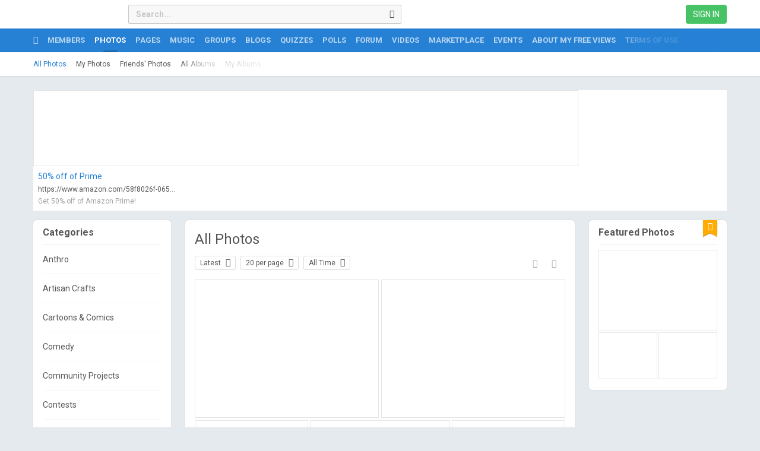

--- FILE ---
content_type: text/html;charset=UTF-8
request_url: https://www.myfreeviews.com/index.php/photo/
body_size: 16235
content:
<!DOCTYPE html>
<html xmlns="http://www.w3.org/1999/xhtml" dir="ltr" lang="en">
	<head>
		<title>Photos &#187; My Free Views where censorship is eliminated and Free Speech is Paramount</title>
				<meta name="description" content="Share your photos with friends, family, and the world on My Free Views."/>
		<meta name="robots" content="index,follow"/>
		<meta name="keywords" content="social networkingconservativesconservativerepublicanrepublicans free speechfreespeechgroupsdemocratdemocratsliberalphotosvideosblogseventsgatheringmeetpeople adsadvertisementsdemocratliberalnews, DC38E55B-0400-4587-969A-4F18554D3519, B003F30D-2B45-41E2-B110-3778F1AE6E88, 3C75E182-51EF-4626-9358-746D4AE19E08, E5C0B426-8B35-49B1-B6E9-85DED18EAC05, DA9CF66C-04AB-49AD-9550-7C6B9373285C, B3BDCCD9-B35F-4630-865A-7EBF33A32BF5, D4F3C70D-D741-4015-A60D-BB47855EC92C, 23BF9C37-A11B-4385-BBA5-666C13775BFD, 9F80EF9E-CA3E-4885-B364-FA8BF23B5D90, C05241A2-7140-4358-8D46-E3DE3649BD1D, 2D80230C-3859-4E65-940B-A56E3859AA97, 56FB78E8-81D4-4591-9435-647870946879, 949D6197-B283-49F6-89F9-13CAFB09A41B, WBD, pix, tie, wreath, Shell, candle, can2, 2020, Front, Cover, MA, berach, 12632315-D797-4B1D-94C1-24CDCF6A2588, photo, sharing, free, upload, friends, family, events, fun"/>
		<meta http-equiv="X-UA-Compatible" content="IE=edge">
		<meta name="viewport" content="width=device-width, initial-scale=1, user-scalable=no">
		<meta http-equiv="Content-Type" content="text/html;charset=UTF-8"/>
		<link rel="shortcut icon" type="image/x-icon" href="https://www.myfreeviews.com/PF.Site/flavors/material/assets/favicons/xc252c50648234bfc82a76c3b0273a671.jpg,qv=9f44d7,qv=25a6ceb49558949b3a591baa049dadb9.pagespeed.ic.yPB8ACGjZE.webp"/>
		<script type="text/javascript">var oCore={'core.is_admincp':false,'core.section_module':'photo','profile.is_user_profile':false,'log.security_token':'08a0a784707adefc4c79a467e3a27ded','core.url_rewrite':'2','core.country_iso':'','core.default_currency':'USD','profile.user_id':0};var oParams={'sBaseURL':'https://www.myfreeviews.com/index.php/','sJsHome':'https://www.myfreeviews.com/PF.Base/','sJsHostname':'www.myfreeviews.com','sSiteName':'My Free Views','sJsStatic':'https://www.myfreeviews.com/PF.Base/static/','sJsStaticImage':'https://www.myfreeviews.com/PF.Base/static/image','sImagePath':'https://www.myfreeviews.com/PF.Base/theme/frontend/bootstrap/style/bootstrap/image/','sStylePath':'https://www.myfreeviews.com/PF.Base/theme/frontend/bootstrap/style/bootstrap/css/','sVersion':'4.8.11','sJsAjax':'https://www.myfreeviews.com/index.php/_ajax/','sStaticVersion':'25a6ceb49558949b3a591baa049dadb9','sGetMethod':'do','sDateFormat':'MDY','sGlobalTokenName':'core','sController':'photo.index','bJsIsMobile':false,'sHostedVersionId':'','sStoreUrl':'https://store.phpfox.com/','iLimitLoadMore':2,'sJsDefaultThumbnail':'https://www.myfreeviews.com/PF.Base/static/image/misc/thumbnail.png','sAssetBaseUrl':'https://www.myfreeviews.com/','sAssetFileUrl':'https://www.myfreeviews.com/PF.Base/','sJsCookiePath':'/','sJsCookieDomain':'','sJsCookiePrefix':'core0a34','bPhotoTheaterMode':false,'bUseHTML5Video':false,'bIsAdminCP':false,'bIsUserLogin':false,'sGoogleApiKey':'AIzaSyAMM4JAXMEF7hXSq33LiM5QO_85xwwAM1c','sGoogleOAuthId':'','iMapDefaultZoom':'','sLanguage':'en','sAdminCPLocation':'','notification.notify_ajax_refresh':2,'bOffFullAjaxMode':false,'sFriendshipDirection':'two_way_friendships','allowCustomGender':true,'enableUserTooltip':true,'sEditor':'CKEditor','shoutbox_polling':'https://www.myfreeviews.com/index.php/shoutbox/polling/','shoutbox_user_profile_link':'https://www.myfreeviews.com/index.php/','shoutbox_user_full_name':false,'shoutbox_sleeping_time':7000};var oTranslations={'are_you_sure':'Are you sure?','yes':'Yes','no':'No','save':'Save','submit':'Submit','cancel':'Cancel','go_advanced':'Go Advanced','processing':'Processing','attach_files':'Attach Files','close':'Close','language_packages':'Language Packages','move_this_block':'Move This Block','uploading':'Uploading','loading':'Loading','saving':'Saving...','loading_text_editor':'Loading text editor','quote':'Quote','loading':'Loading','confirm':'Confirm','dz_default_message':'Drop files here to upload','dz_fallback_message':'Your browser does not support drag\'n\'drop file uploads.','dz_fallback_text':'Please use the fallback form below to upload your files like in the olden days.','dz_file_too_big':'Your file ({size}) is larger than our limit: {file_size}.','dz_invalid_file_type':'You can\'t upload files of this type.','dz_response_error':'Server responded with {{statusCode}} code.','dz_cancel_upload':'Cancel upload','dz_cancel_upload_confirmation':'Are you sure you want to cancel this upload?','dz_remove_file':'Remove file','dz_max_files_exceeded':'You can not upload any more files.','press_esc_to_cancel_edit':'Press ESC to <a role="button" data-component="comment-cancel-edit">cancel</a> edit','deselect_all':'Deselect All','items_selected':'item(s) selected','custom':'Custom','this_link_leads_to_an_untrusted_site_are_you_sure_you_want_to_proceed':'This link leads to an untrusted site. Are you sure you want to proceed to {link}?','no_results':'No results.','select_audience':'Select Audience','are_you_sure_you_want_to_cancel_this_friend_request':'Are you sure you want to cancel this friend request?','are_you_sure_you_want_to_unfriend_this_user':'Are you sure you want to unfriend this user?','notice':'Notice','are_you_sure_you_want_to_delete_all_attachment_files':'Are you sure you want to delete all attachment files permanently?','order_updated':'Order updated','show_password':'Show password','hide_password':'Hide password'};var oModules={'activitypoint':true,'ad':true,'admincp':true,'announcement':true,'api':true,'attachment':true,'ban':true,'blog':true,'captcha':true,'comment':true,'contact':true,'core':true,'custom':true,'egift':true,'error':true,'event':true,'exportm':true,'feed':true,'forum':true,'friend':true,'groups':true,'im':true,'invite':true,'language':true,'like':true,'link':true,'log':true,'mail':true,'marketplace':true,'mobile':true,'music':true,'newsletter':true,'notification':true,'page':true,'pages':true,'pckeditor':true,'photo':true,'poke':true,'poll':true,'preaction':true,'privacy':true,'profile':true,'quiz':true,'report':true,'request':true,'restful_api':true,'rss':true,'saveditems':true,'search':true,'share':true,'shoutbox':true,'subscribe':true,'tag':true,'theme':true,'track':true,'user':true,'v':true};var oJsImages={ajax_small:'https://www.myfreeviews.com/PF.Base/theme/frontend/default/style/default/image/ajax/small.gif?v=9f44d7',ajax_large:'https://www.myfreeviews.com/PF.Base/theme/frontend/default/style/default/image/ajax/large.gif?v=9f44d7',loading_animation:'https://www.myfreeviews.com/PF.Base/theme/frontend/default/style/default/image/misc/loading_animation.gif?v=9f44d7',close:'https://www.myfreeviews.com/PF.Base/theme/frontend/default/style/default/image/misc/close.gif?v=9f44d7',move:'https://www.myfreeviews.com/PF.Base/theme/frontend/default/style/default/image/misc/move.png?v=9f44d7',calendar:'https://www.myfreeviews.com/PF.Base/theme/frontend/default/style/default/image/jquery/calendar.gif?v=9f44d7'};var oEditor={'active':true,'toggle_image':'https://www.myfreeviews.com/PF.Base/theme/frontend/default/style/default/image/editor/fullscreen.png?v=9f44d7','toggle_phrase':'Toggle Fullscreen',images:[{image:'https://www.myfreeviews.com/PF.Base/theme/frontend/default/style/default/image/editor/text_bold.png?v=9f44d7',command:'b',phrase:'Bold'},{image:'https://www.myfreeviews.com/PF.Base/theme/frontend/default/style/default/image/editor/text_italic.png?v=9f44d7',command:'i',phrase:'Italic'},{image:'https://www.myfreeviews.com/PF.Base/theme/frontend/default/style/default/image/editor/text_underline.png?v=9f44d7',command:'u',phrase:'Underline'},{0:'separator'},{image:'https://www.myfreeviews.com/PF.Base/theme/frontend/default/style/default/image/editor/text_align_left.png?v=9f44d7',command:'left',phrase:'Align Left'},{image:'https://www.myfreeviews.com/PF.Base/theme/frontend/default/style/default/image/editor/text_align_center.png?v=9f44d7',command:'center',phrase:'Align Center'},{image:'https://www.myfreeviews.com/PF.Base/theme/frontend/default/style/default/image/editor/text_align_right.png?v=9f44d7',command:'right',phrase:'Align Right'},{0:'separator'},{image:'https://www.myfreeviews.com/PF.Base/theme/frontend/default/style/default/image/editor/text_list_bullets.png?v=9f44d7',js:'Editor.getList(\'bullet\');',phrase:'Bullets'},{image:'https://www.myfreeviews.com/PF.Base/theme/frontend/default/style/default/image/editor/text_list_numbers.png?v=9f44d7',js:'Editor.getList(\'number\');',phrase:'Ordered List'},{0:'separator'}]};var $Behavior={},$Ready=$Ready=function(callback){$Behavior[callback.toString().length]=callback;},$Events={},$Event=function(callback){$Events[callback.toString().length]=callback;};var $Core={};</script>
		<link rel="alternate" type="application/rss+xml" title="Latest Blogs" href="https://www.myfreeviews.com/index.php/rss/?id=1"/>
		<link rel="alternate" type="application/rss+xml" title="Latest Blogs" href="https://www.myfreeviews.com/index.php/rss/?id=2"/>
		<link rel="alternate" type="application/rss+xml" title="Latest Events" href="https://www.myfreeviews.com/index.php/rss/?id=4"/>
		<link rel="alternate" type="application/rss+xml" title="Latest Forum Topics" href="https://www.myfreeviews.com/index.php/rss/?id=5"/>
		<!--[if IE 7]>
			<script type="text/javascript" src="https://www.myfreeviews.com/PF.Base/theme/frontend/default/style/default/jscript/ie7.js?v=9f44d7?v=25a6ceb49558949b3a591baa049dadb9"></script>
		<![endif]-->
		<script>oTranslations["saveditemscheckdetail_0"]="saveditemscheckdetail_0";oTranslations["saveditemscheckturnonconfirmationwithunsavedaction_0"]="saveditemscheckturnonconfirmationwithunsavedaction_0";</script>
		<script>var core_twemoji_awesome_Phrases={"emoji":"Emoji"};</script>
		<script>var twemoji_selectors=".panel_rows_preview, .mail_text, .activity_feed_content_status, .comment_mini_text, .item_content, .item_view_content, .activity_feed_content_display, .forum_mini_post ._c";</script>
		<script>var pf_total_conversations="20";</script>
		<link href="https://www.myfreeviews.com/PF.Base,_theme,_frontend,_default,_style,_default,_css,_font-awesome,_css,_font-awesome.min.css,qv==9f44d7+PF.Base,_theme,_frontend,_default,_style,_default,_css,_icofont.css,qv==9f44d7+PF.Base,_theme,_frontend,_default,_style,_default,_css,_bootstrap-tokenfield.min.css,qv==9f44d7+PF.Base,_theme,_frontend,_default,_style,_default,_css,_jquery.mCustomScrollbar.min.css,qv==9f44d7+PF.Base,_theme,_frontend,_default,_style,_default,_css,_owl_carousel,_owl.carousel.min.css,qv==9f44d7+PF.Base,_theme,_frontend,_default,_style,_default,_css,_owl_carousel,_owl.theme.default.min.css,qv==9f44d7+PF.Base,_theme,_frontend,_default,_style,_default,_css,_asBreadcrumbs.min.css,qv==9f44d7+PF.Base,_theme,_frontend,_default,_style,_default,_css,_selectize.css,qv==9f44d7+PF.Site,_flavors,_material,_flavor,_bootstrap.css,qv==9f44d7+PF.Base,_less,_version,_boot.css,qv==9f44d7.pagespeed.cc.jA-P1zgoet.css" rel="stylesheet" type="text/css"/>
		
		
		
		
		
		
		

		<script type="text/javascript">oTranslations['all_chats']='All Chats';oTranslations['messenger']='Messenger';oTranslations['conversations']='Conversations';oTranslations['friends']='Friends';oTranslations['no_conversations']='No conversations';oTranslations['no_friends_found']='No friends found.';oTranslations['send']='Send';oTranslations['open_in_new_tab']='Open in new tab';oTranslations['close_chat_box']='Close chat box';oTranslations['this_message_has_been_deleted']='This message has been deleted.';oTranslations['messaged_you']='messaged you';oTranslations['unable_to_load_im']='Unable to connect with the IM server.';oTranslations['hide_thread']='Hide this conversation';oTranslations['search_thread']='Search in this conversation';oTranslations['noti_thread']='Turn notification of this conversation on/off';oTranslations['no_message']='No messages';oTranslations['search_message']='Search Message';oTranslations['enter_search_text']='Enter search text';oTranslations['play']='Play';oTranslations['close']='Close';oTranslations['loading_conversation']='Loading conversation';oTranslations['loading_messages']='Loading messages';oTranslations['error']='Error';oTranslations['deleted_user']='Deleted User';oTranslations['invalid_user']='Invalid user.';oTranslations['you_cannot_reply_this_conversation']='You cannot reply this conversation anymore.';oTranslations['uploading']='Uploading';oTranslations['im_failed']='FAILED';oTranslations['add_attachment']='Add Attachment';oTranslations['im_file']='FILE';oTranslations['just_now']='just now';oTranslations['a_minute_ago']='a minute ago';oTranslations['minutes_ago']='minutes ago';oTranslations['a_hour_ago']='a hour ago';oTranslations['hours_ago']='hours ago';oTranslations['im_load_more']='Load More';oTranslations['messages']='Messages';oTranslations['view_all_messages']='View all messages';oTranslations['chat']='Chat';oTranslations['im_pick_a_contact_from_the_list_and_start_your_conversation']='Pick a contact from the list and start your conversation';oTranslations['are_you_sure_all_message_will_be_deleted']='Are you sure? All messages will be deleted and it cannot be undone.';oTranslations['done_messages_will_be_exported_soon']='Done. Messages will be exported to Chat Plus soon.';oTranslations['search_for_your_friends_dot']='Search for your friends...';oTranslations['save']='Save';oTranslations['changes_you_made_may_not_be_saved']='Changes you made may not be saved?';oTranslations['search_friends_dot_dot_dot']='Search Friends...';oTranslations['write_a_reply']='Write a reply ...';oTranslations['b']='b';oTranslations['kb']='Kb';oTranslations['mb']='Mb';oTranslations['gb']='Gb';oTranslations['tb']='Tb';oTranslations['view_previous_comments']='View previous comments';oTranslations['show_more']='Show More';oTranslations['hide_all_from_full_name']='Hide all from <b>{full_name}</b>';oTranslations['unhide_number_items']='Unhide ({number}) items';oTranslations['unhide_one_item']='Unhide (1) item';oTranslations['you_wont_see_this_post_in_news_feed_undo']='You won\'t see this post in News Feed. {undo}';oTranslations['undo']='Undo';oTranslations['you_wont_see_posts_from_full_name_undo']='You won\'t see posts from {full_name} in News Feed. {undo}';oTranslations['one_item_selected']='1 item selected';oTranslations['number_items_selected']='{number} items selected';oTranslations['pages']='Pages';oTranslations['groups']='Groups';oTranslations['you']='You';oTranslations['you_wont_be_tagged_in_this_post_anymore']='You won\'t be tagged in this post anymore.';oTranslations['tag_removed']='Tag Removed';oTranslations['emoji']='Emoji';oTranslations['show_more_results_for_search_term']='Show more results for "{search_term}"';oTranslations['can_not_send_empty_message']='Cannot send empty message!';oTranslations['loading']='Loading';oTranslations['saveditems_unsave_item']='Unsave item';</script>
<link href="https://www.myfreeviews.com/PF.Site/Apps/A.core-flavors,,_assets,,_autoload.css,,qv==9f44d7+core-poke,,_assets,,_autoload.css,,qv==9f44d7+core-pages,,_assets,,_autoload.css,,qv==9f44d7+core-twemoji-awesome,,_assets,,_autoload.css,,qv==9f44d7+core-groups,,_assets,,_autoload.css,,qv==9f44d7+core-messages,,_assets,,_autoload.css,,qv==9f44d7+core-activity-points,,_assets,,_autoload.css,,qv==9f44d7+core-CKEditor,,_assets,,_autoload.css,,qv==9f44d7+core-videos,,_assets,,_autoload.css,,qv==9f44d7+core-im,,_assets,,_autoload.css,,qv==9f44d7+core-subscriptions,,_assets,,_autoload.css,,qv==9f44d7+core-better-ads,,_assets,,_autoload.css,,qv==9f44d7+username_on_profile_page,,_assets,,_autoload.css,,qv==9f44d7,Mcc.cK7d9J6oVb.css.pagespeed.cf.h7ExqeK0h_.css" rel="stylesheet"/><link href="https://www.myfreeviews.com/PF.Site/Apps/metafox_migration/assets/autoload.css?v=9f44d7" rel="stylesheet"><link href="https://www.myfreeviews.com/PF.Site/flavors/material/assets/A.autoload.css,qv=9f44d7autoload.css,qv=481117.pagespeed.cf.MBSEjRuL6C.css" rel="stylesheet"><script>var comment_phrases={"oops_something_went_wrong":"Oops! Something went wrong, please try again","notice":"Notice","view_previous_comments":"View previous comments","view_number_more_comments":"View {number} more comments","view_one_more_comment":"View 1 more comment","remove_preview":"Remove Preview","edited":"Edited","show_edit_history":"Show edit history","edit_history":"Edit History","you":"you","stickers":"Stickers","pages":"Pages","groups":"Groups","submit":"Submit"};</script><script>var v_phrases={"video":"Video","say":"Say something about this video...","uploading":"Uploading...","no_friends_found":"No friends found.","share":"Share","update":"Update"};</script><script>window.can_post_video=0;</script><script>window.can_post_video_on_profile=0;</script><script>window.can_checkin_in_video=1;</script><script>v_facebook_app_id="";</script><div id="fb-root"></div><script crossorigin="anonymous" async defer src="https://connect.facebook.net/en_US/sdk.js#xfbml=1&version=v9.0"></script><script>var pf_im_site_title="My Free Views - messengers";var ban_filters=[];var ban_users=[];var pf_minimise_chat_dock=1;ban_filters['blow job']='*************';ban_filters['fuck']='*************';ban_filters['blowjob']='*************';var global_update_time="F j, Y";var pf_im_token="";var pf_im_node_server="";var pf_im_attachment_enable=true;var pf_im_attachment_types="gif, jpeg, jpg, png, zip";var pf_im_twemoji_enable=true;var pf_im_chat_server="nodejs";</script><script>var betteradsRecommendSizes=[];betteradsRecommendSizes[1]=[];betteradsRecommendSizes[1][1]='400 x 304 (Horizontal image) or 400 x 608 (Vertical image)';betteradsRecommendSizes[1][2]='400 x 304';betteradsRecommendSizes[2]=[];betteradsRecommendSizes[2][1]='608 x 224';betteradsRecommendSizes[2][2]='392 x 168';betteradsRecommendSizes[3]=[];betteradsRecommendSizes[3][1]='400 x 304 (Horizontal image) or 400 x 608 (Vertical image)';betteradsRecommendSizes[3][2]='400 x 304';betteradsRecommendSizes[4]=[];betteradsRecommendSizes[4][1]='608 x 224';betteradsRecommendSizes[4][2]='392 x 168';betteradsRecommendSizes[5]=[];betteradsRecommendSizes[5][1]='1152 x 128';betteradsRecommendSizes[5][2]='918 x 128';betteradsRecommendSizes[6]=[];betteradsRecommendSizes[6][1]='(>1200) x 128';betteradsRecommendSizes[6][2]='(>1000) x 128';betteradsRecommendSizes[7]=[];betteradsRecommendSizes[7][1]='608 x 224';betteradsRecommendSizes[7][2]='392 x 168';betteradsRecommendSizes[8]=[];betteradsRecommendSizes[8][1]='1152 x 128';betteradsRecommendSizes[8][2]='918 x 128';betteradsRecommendSizes[9]=[];betteradsRecommendSizes[9][1]='400 x 304 (Horizontal image) or 400 x 608 (Vertical image)';betteradsRecommendSizes[9][2]='400 x 304';betteradsRecommendSizes[10]=[];betteradsRecommendSizes[10][1]='400 x 304 (Horizontal image) or 400 x 608 (Vertical image)';betteradsRecommendSizes[10][2]='400 x 304';betteradsRecommendSizes[11]=[];betteradsRecommendSizes[11][1]='1152 x 128';betteradsRecommendSizes[11][2]='918 x 128';betteradsRecommendSizes[12]=[];betteradsRecommendSizes[12][1]='(>1200) x 128';betteradsRecommendSizes[12][2]='(>1000) x 128';</script>		<meta property="og:site_name" content="My Free Views"/>
		<meta property="og:title" content="Photos"/>
		<link rel="canonical" href="https://www.myfreeviews.com/index.php/photo/"/>

		<link href="https://fonts.googleapis.com/css?family=Roboto:300,400,700" rel="stylesheet">
	</head>
	<body id="page_photo_index" class="theme_material _is_guest_user  material_html">
		<div class="landing-background row_image"></div>
		<div id="pf-loading-message">
			<span class="l-1"></span>
			<span class="l-2"></span>
			<span class="l-3"></span>
			<span class="l-4"></span>
			<span class="l-5"></span>
			<span class="l-6"></span>
		</div>
		<div id="section-header">
			<div class="sticky-bar">
				<div class="container sticky-bar-inner h-6 ">
					<div class="mr-2 site-logo-block">
						<div class="site-logo">
    <a href="https://www.myfreeviews.com/index.php/" class="site-logo-link">
        <span class="site-logo-icon"><i style="background-image:url(https://www.myfreeviews.com/PF.Site/flavors/material/assets/logos/5baff912b292e06e5d1f7774f43bb749.jpg?v=9f44d7)"></i></span>
	    <span class="site-logo-name" style="display:none;">My Free Views</span>
    </a>
</div>


					</div>

					<!-- Button collapse main nav when on device -->
											<button type="button" class="btn-nav-toggle collapsed mr-2 js-btn-collapse-main-nav"></button>
					
											<div id="search-panel" class="search-panel mr-7">
							<div class="js_temp_friend_search_form"></div>
							<form method="get" action="https://www.myfreeviews.com/index.php/search/" class="header_search_form" id="header_search_form">
								<div class="form-group has-feedback">
									<span class="ico ico-arrow-left btn-globalsearch-return"></span>
									<input type="text" name="q" placeholder="Search..." autocomplete="off" class="form-control input-sm in_focus" id="header_sub_menu_search_input"/>
									<span class="ico ico-search-o form-control-feedback" data-action="submit_search_form"></span>
									<span class="ico ico-search-o form-control-feedback btn-mask-action"></span>
								</div>
							</form>
						</div>
					
					<!-- Main Navigation -->
											<div class="fixed-main-navigation">
							<div class="dropdown">
								<span data-toggle="dropdown"><i class="ico ico-navbar"></i></span>
								<ul class="dropdown-menu site_menu">
									
    <li rel="menu2">
        <a href="https://www.myfreeviews.com/index.php/" class="ajax_link">
                <i class="fa fa-dashboard"></i>
            <span>
Home            </span>
        </a>
    </li>

    <li rel="menu20">
        <a href="https://www.myfreeviews.com/index.php/user/browse/" class="ajax_link">
                <i class="ico ico-user-man-three-o"></i>
            <span>
Members            </span>
        </a>
    </li>

    <li rel="menu28">
        <a href="https://www.myfreeviews.com/index.php/photo/" class=" menu_is_selected ajax_link">
                <i class="ico ico-photos-alt-o"></i>
            <span>
Photos            </span>
        </a>
    </li>

    <li rel="menu29">
        <a href="https://www.myfreeviews.com/index.php/pages/" class="ajax_link">
                <i class="fa fa-flag"></i>
            <span>
Pages            </span>
        </a>
    </li>

    <li rel="menu30">
        <a href="https://www.myfreeviews.com/index.php/music/" class="ajax_link">
                <i class="ico ico-music-note-o"></i>
            <span>
Music            </span>
        </a>
    </li>

    <li rel="menu31">
        <a href="https://www.myfreeviews.com/index.php/groups/" class="ajax_link">
                <i class="ico ico-user-man-three-o"></i>
            <span>
Groups            </span>
        </a>
    </li>

    <li rel="menu33">
        <a href="https://www.myfreeviews.com/index.php/blog/" class="ajax_link">
                <i class="ico ico-compose-alt"></i>
            <span>
Blogs            </span>
        </a>
    </li>

    <li rel="menu34">
        <a href="https://www.myfreeviews.com/index.php/quiz/" class="ajax_link">
                <i class="ico ico-question-circle-o"></i>
            <span>
Quizzes            </span>
        </a>
    </li>

    <li rel="menu35">
        <a href="https://www.myfreeviews.com/index.php/poll/" class="ajax_link">
                <i class="ico ico-bar-chart2"></i>
            <span>
Polls            </span>
        </a>
    </li>

    <li rel="menu36">
        <a href="https://www.myfreeviews.com/index.php/forum/" class="ajax_link">
                <i class="ico ico-comments-o"></i>
            <span>
Forum            </span>
        </a>
    </li>

    <li rel="menu37">
        <a href="https://www.myfreeviews.com/index.php/video/" class="ajax_link">
                <i class="ico ico-video"></i>
            <span>
Videos            </span>
        </a>
    </li>

    <li rel="menu40">
        <a href="https://www.myfreeviews.com/index.php/marketplace/" class="ajax_link">
                <i class="ico ico-store-o"></i>
            <span>
Marketplace            </span>
        </a>
    </li>

    <li rel="menu43">
        <a href="https://www.myfreeviews.com/index.php/event/" class="ajax_link">
                <i class="ico ico-calendar-check-o"></i>
            <span>
Events            </span>
        </a>
    </li>

    <li rel="menu44">
        <a href="https://www.myfreeviews.com/index.php/about-my-free-views" class="ajax_link">
                <i class="ico ico-box-o"></i>
            <span>
About My Free Views            </span>
        </a>
    </li>

    <li rel="menu45">
        <a href="https://www.myfreeviews.com/index.php/terms" class="ajax_link">
                <i class="ico ico-box-o"></i>
            <span>
Terms of Use            </span>
        </a>
    </li>

								</ul>
							</div>
							<span class="js-btn-collapse-main-nav link"></span>
						</div>
					
											    <div class="guest-login-small" data-component="guest-actions">
        <a class="btn btn-sm btn-success btn-gradient popup" rel="hide_box_title visitor_form" role="link" href="https://www.myfreeviews.com/index.php/login/">
Sign in        </a>
    </div>


									</div>
			</div>
			<nav class="navbar main-navigation collapse navbar-collapse" id="main-navigation-collapse">
				<div class="container">
					<!-- Collect the nav links, forms, and other content for toggling -->
					
	<div class="visible-xs visible-sm">
		<span class="btn-close">
			<span class="ico ico-close"></span>
		</span>
<div class="site-logo">
    <a href="https://www.myfreeviews.com/index.php/" class="site-logo-link">
        <span class="site-logo-icon"><i style="background-image:url(https://www.myfreeviews.com/PF.Site/flavors/material/assets/logos/5baff912b292e06e5d1f7774f43bb749.jpg?v=9f44d7)"></i></span>
	    <span class="site-logo-name" style="display:none;">My Free Views</span>
    </a>
</div>

		<ul class="site-menu-small site_menu">

                <li rel="menu2">
                    <a href="https://www.myfreeviews.com/index.php/" class="menu-link-item ajax_link">
                            <i class="fa fa-dashboard"></i>
                        <span>
Home                        </span>
                    </a>
                </li>

                <li rel="menu20">
                    <a href="https://www.myfreeviews.com/index.php/user/browse/" class="menu-link-item ajax_link">
                            <i class="ico ico-user-man-three-o"></i>
                        <span>
Members                        </span>
                    </a>
                </li>

                <li rel="menu28">
                    <a href="https://www.myfreeviews.com/index.php/photo/" class="menu-link-item  menu_is_selected ajax_link">
                            <i class="ico ico-photos-alt-o"></i>
                        <span>
Photos                        </span>
                    </a>
                </li>

                <li rel="menu29">
                    <a href="https://www.myfreeviews.com/index.php/pages/" class="menu-link-item ajax_link">
                            <i class="fa fa-flag"></i>
                        <span>
Pages                        </span>
                    </a>
                </li>

                <li rel="menu30">
                    <a href="https://www.myfreeviews.com/index.php/music/" class="menu-link-item ajax_link">
                            <i class="ico ico-music-note-o"></i>
                        <span>
Music                        </span>
                    </a>
                </li>

                <li rel="menu31">
                    <a href="https://www.myfreeviews.com/index.php/groups/" class="menu-link-item ajax_link">
                            <i class="ico ico-user-man-three-o"></i>
                        <span>
Groups                        </span>
                    </a>
                </li>

                <li rel="menu33">
                    <a href="https://www.myfreeviews.com/index.php/blog/" class="menu-link-item ajax_link">
                            <i class="ico ico-compose-alt"></i>
                        <span>
Blogs                        </span>
                    </a>
                </li>

                <li rel="menu34">
                    <a href="https://www.myfreeviews.com/index.php/quiz/" class="menu-link-item ajax_link">
                            <i class="ico ico-question-circle-o"></i>
                        <span>
Quizzes                        </span>
                    </a>
                </li>

                <li rel="menu35">
                    <a href="https://www.myfreeviews.com/index.php/poll/" class="menu-link-item ajax_link">
                            <i class="ico ico-bar-chart2"></i>
                        <span>
Polls                        </span>
                    </a>
                </li>

                <li rel="menu36">
                    <a href="https://www.myfreeviews.com/index.php/forum/" class="menu-link-item ajax_link">
                            <i class="ico ico-comments-o"></i>
                        <span>
Forum                        </span>
                    </a>
                </li>

                <li rel="menu37">
                    <a href="https://www.myfreeviews.com/index.php/video/" class="menu-link-item ajax_link">
                            <i class="ico ico-video"></i>
                        <span>
Videos                        </span>
                    </a>
                </li>

                <li rel="menu40">
                    <a href="https://www.myfreeviews.com/index.php/marketplace/" class="menu-link-item ajax_link">
                            <i class="ico ico-store-o"></i>
                        <span>
Marketplace                        </span>
                    </a>
                </li>

                <li rel="menu43">
                    <a href="https://www.myfreeviews.com/index.php/event/" class="menu-link-item ajax_link">
                            <i class="ico ico-calendar-check-o"></i>
                        <span>
Events                        </span>
                    </a>
                </li>

                <li rel="menu44">
                    <a href="https://www.myfreeviews.com/index.php/about-my-free-views" class="menu-link-item ajax_link">
                            <i class="ico ico-box-o"></i>
                        <span>
About My Free Views                        </span>
                    </a>
                </li>

                <li rel="menu45">
                    <a href="https://www.myfreeviews.com/index.php/terms" class="menu-link-item ajax_link">
                            <i class="ico ico-box-o"></i>
                        <span>
Terms of Use                        </span>
                    </a>
                </li>
		</ul>
	</div>

	<div class="visible-md visible-lg">
		<ul class="site-menu site_menu" data-component="menu">
            <div class="overlay"></div>

                    <li rel="menu2" class=" menu-home ">
                        <a href="https://www.myfreeviews.com/index.php/" class="menu-link-item ajax_link">
                                <i class="ico ico-home menu-home"></i>
                        </a>
                        
                    </li>

                    <li rel="menu20" class=" ">
                        <a href="https://www.myfreeviews.com/index.php/user/browse/" class="menu-link-item ajax_link">
                                <span>
Members                                </span>
                        </a>
                        
                    </li>

                    <li rel="menu28" class=" ">
                        <a href="https://www.myfreeviews.com/index.php/photo/" class="menu-link-item  menu_is_selected ajax_link">
                                <span>
Photos                                </span>
                        </a>
                        
                    </li>

                    <li rel="menu29" class=" ">
                        <a href="https://www.myfreeviews.com/index.php/pages/" class="menu-link-item ajax_link">
                                <span>
Pages                                </span>
                        </a>
                        
                    </li>

                    <li rel="menu30" class=" ">
                        <a href="https://www.myfreeviews.com/index.php/music/" class="menu-link-item ajax_link">
                                <span>
Music                                </span>
                        </a>
                        
                    </li>

                    <li rel="menu31" class=" ">
                        <a href="https://www.myfreeviews.com/index.php/groups/" class="menu-link-item ajax_link">
                                <span>
Groups                                </span>
                        </a>
                        
                    </li>

                    <li rel="menu33" class=" ">
                        <a href="https://www.myfreeviews.com/index.php/blog/" class="menu-link-item ajax_link">
                                <span>
Blogs                                </span>
                        </a>
                        
                    </li>

                    <li rel="menu34" class=" ">
                        <a href="https://www.myfreeviews.com/index.php/quiz/" class="menu-link-item ajax_link">
                                <span>
Quizzes                                </span>
                        </a>
                        
                    </li>

                    <li rel="menu35" class=" ">
                        <a href="https://www.myfreeviews.com/index.php/poll/" class="menu-link-item ajax_link">
                                <span>
Polls                                </span>
                        </a>
                        
                    </li>

                    <li rel="menu36" class=" ">
                        <a href="https://www.myfreeviews.com/index.php/forum/" class="menu-link-item ajax_link">
                                <span>
Forum                                </span>
                        </a>
                        
                    </li>

                    <li rel="menu37" class=" ">
                        <a href="https://www.myfreeviews.com/index.php/video/" class="menu-link-item ajax_link">
                                <span>
Videos                                </span>
                        </a>
                        
                    </li>

                    <li rel="menu40" class=" ">
                        <a href="https://www.myfreeviews.com/index.php/marketplace/" class="menu-link-item ajax_link">
                                <span>
Marketplace                                </span>
                        </a>
                        
                    </li>

                    <li rel="menu43" class=" ">
                        <a href="https://www.myfreeviews.com/index.php/event/" class="menu-link-item ajax_link">
                                <span>
Events                                </span>
                        </a>
                        
                    </li>

                    <li rel="menu44" class=" ">
                        <a href="https://www.myfreeviews.com/index.php/about-my-free-views" class="menu-link-item ajax_link">
                                <span>
About My Free Views                                </span>
                        </a>
                        
                    </li>

                    <li rel="menu45" class=" ">
                        <a href="https://www.myfreeviews.com/index.php/terms" class="menu-link-item ajax_link">
                                <span>
Terms of Use                                </span>
                        </a>
                        
                    </li>

                <li class="dropdown dropdown-overflow hide explorer menu-overflow">
                    <a data-toggle="dropdown" role="button">
                        <span class="ico ico-dottedmore-o"></span>
                    </a>
                    <ul class="dropdown-menu dropdown-menu-right">
                    </ul>
                </li>
		</ul>
	</div>

				</div><!-- /.container-fluid -->
			</nav>

			<div class="_block location_6" data-location="6"><div class="block" id="js_block_border_core_menusub">
    <div class="title">
Menu    </div>
    <div class="content">
        <div class="sub-section-menu header_display">
            <div class="app-name">Photos</div>
            <ul class="action" data-component="menu">
                <div class="overlay"></div>

                    <li class="active">
                                                <a href="https://www.myfreeviews.com/index.php/photo/">
All Photos                        </a>
                    </li>

                    <li class="">
                                                <a href="https://www.myfreeviews.com/index.php/photo/?view=my">
My Photos                        </a>
                    </li>

                    <li class="">
                                                <a href="https://www.myfreeviews.com/index.php/photo/?view=friend">
Friends' Photos                        </a>
                    </li>

                    <li class="menu_line"></li>

                    <li class="">
                                                <a href="https://www.myfreeviews.com/index.php/photo/albums/">
All Albums                        </a>
                    </li>

                    <li class="">
                                                <a href="https://www.myfreeviews.com/index.php/photo/albums/view_myalbums/">
My Albums                        </a>
                    </li>
                <li class="hide explorer">
                    <a data-toggle="dropdown" role="button">
                        <span class="ico ico-dottedmore-o"></span>
                    </a>
                    <ul class="dropdown-menu dropdown-menu-right">
                    </ul>
                </li>
            </ul>
        </div>

        <div class="sub-section-menu-mobile dropdown ">
            <span class="btn-toggle" data-toggle="dropdown" aria-expanded="false" role="button">
                <span class="ico ico-angle-down"></span>
            </span>
            <ul class="dropdown-menu">

                <li class="active">
                    <a href="https://www.myfreeviews.com/index.php/photo/">
All Photos                    </a>
                </li>

                <li class="">
                    <a href="https://www.myfreeviews.com/index.php/photo/?view=my">
My Photos                    </a>
                </li>

                <li class="">
                    <a href="https://www.myfreeviews.com/index.php/photo/?view=friend">
Friends' Photos                    </a>
                </li>

                <li class="menu_line"></li>

                <li class="">
                    <a href="https://www.myfreeviews.com/index.php/photo/albums/">
All Albums                    </a>
                </li>

                <li class="">
                    <a href="https://www.myfreeviews.com/index.php/photo/albums/view_myalbums/">
My Albums                    </a>
                </li>
            </ul>
        </div>
    </div>
</div>


							
<div class="breadcrumbs_right_section" id="breadcrumbs_menu">
    </div>
</div>

		</div>

		<div id="main" class="">
			<div class="container">
				<div class="row">
					<div class="col-md-12 col-sm-12">
						<div class="_block location_11" data-location="11">

		
<div class="js_ad_space_parent">
    <div id="js_ads_space_11" class="bts-block">
	        <div id="ads_item_9" class="bts-block__item multi_ad_holder only-html">
		            <!-- HTML type -->
		            <div class="bts-block__html ad_unit_multi_ad">
			                <a href="https://www.myfreeviews.com/index.php/ad/?id=9" target="_blank" title="" class="bts-block__thumb--img ad_unit_multi_ad_image no_ajax_link">
<img src="https://www.myfreeviews.com/PF.Base/file/pic/ad/2023/02/xdc1ae183edddb4e61db04a19262430c6.png.pagespeed.ic.f_dMkfNf_2.webp" alt="" class=" _image_ image_deferred "/>			                </a>
		                <div class="bts-block__info ad_unit_multi_ad_content">
			                <a href="https://www.myfreeviews.com/index.php/ad/?id=9" class="bts-block__title ad_unit_multi_ad_title no_ajax_link" target="_blank">50% off of Prime</a>
			                <a class="ad_unit_multi_ad_url bts-block__url no_ajax_link" href="https://www.amazon.com/58f8026f-0658-47d0-9752-f6fa2c69b2e2/qualify?tag=myfreeviews-20&amp;linkCode=ur1" target="_blank">https://www.amazon.com/58f8026f-0658-47d0-9752-f6fa2c69b2e2/qualify?tag=myfreeviews-20&amp;linkCode=ur1</a>
			                <p class="bts-block__desc ad_unit_multi_ad_text mb-0">Get 50% off of Amazon Prime!</p>
		                </div>
		            </div>
	        </div>
    </div>
</div>




</div>
					</div>
				</div>
				<div class="layout-main">
					<div class="layout-left " id="left">
                        						<div class="_block location_1" data-location="1">


<div class=" block" id="js_block_border_apps_core_photos_block_category" data-toggle="true">
		<div class="title ">
Categories		</div>
	<div class="content">
		    <div class="collapse-fixed">
        
<div class="sub_section_menu core-block-categories">
    <ul class="action category-list">
    <li class="  category">
        <div class="category-item">
            <a class="name" href="https://www.myfreeviews.com/index.php/photo/category/1/anthro/" id="category_1">
Anthro            </a>
        </div>

    </li>
    <li class="  category">
        <div class="category-item">
            <a class="name" href="https://www.myfreeviews.com/index.php/photo/category/2/artisan-crafts/" id="category_2">
Artisan Crafts            </a>
        </div>

    </li>
    <li class="  category">
        <div class="category-item">
            <a class="name" href="https://www.myfreeviews.com/index.php/photo/category/3/cartoons-comics/" id="category_3">
Cartoons & Comics            </a>
        </div>

    </li>
    <li class="  category">
        <div class="category-item">
            <a class="name" href="https://www.myfreeviews.com/index.php/photo/category/4/comedy/" id="category_4">
Comedy            </a>
        </div>

    </li>
    <li class="  category">
        <div class="category-item">
            <a class="name" href="https://www.myfreeviews.com/index.php/photo/category/5/community-projects/" id="category_5">
Community Projects            </a>
        </div>

    </li>
    <li class="  category">
        <div class="category-item">
            <a class="name" href="https://www.myfreeviews.com/index.php/photo/category/6/contests/" id="category_6">
Contests            </a>
        </div>

    </li>
    <li class="  category">
        <div class="category-item">
            <a class="name" href="https://www.myfreeviews.com/index.php/photo/category/7/customization/" id="category_7">
Customization            </a>
        </div>

    </li>
    <li class="  category">
        <div class="category-item">
            <a class="name" href="https://www.myfreeviews.com/index.php/photo/category/8/designs-interfaces/" id="category_8">
Designs & Interfaces            </a>
        </div>

    </li>
    <li class="  category">
        <div class="category-item">
            <a class="name" href="https://www.myfreeviews.com/index.php/photo/category/9/digital-art/" id="category_9">
Digital Art            </a>
        </div>

    </li>
    <li class="  category">
        <div class="category-item">
            <a class="name" href="https://www.myfreeviews.com/index.php/photo/category/10/fan-art/" id="category_10">
Fan Art            </a>
        </div>

    </li>
    <li class="  category">
        <div class="category-item">
            <a class="name" href="https://www.myfreeviews.com/index.php/photo/category/11/film-animation/" id="category_11">
Film & Animation            </a>
        </div>

    </li>
    <li class="  category">
        <div class="category-item">
            <a class="name" href="https://www.myfreeviews.com/index.php/photo/category/12/fractal-art/" id="category_12">
Fractal Art            </a>
        </div>

    </li>
    <li class="  category">
        <div class="category-item">
            <a class="name" href="https://www.myfreeviews.com/index.php/photo/category/13/game-development-art/" id="category_13">
Game Development Art            </a>
        </div>

    </li>
    <li class="  category">
        <div class="category-item">
            <a class="name" href="https://www.myfreeviews.com/index.php/photo/category/14/literature/" id="category_14">
Literature            </a>
        </div>

    </li>
    <li class="  category">
        <div class="category-item">
            <a class="name" href="https://www.myfreeviews.com/index.php/photo/category/15/people/" id="category_15">
People            </a>
        </div>

    </li>
    <li class="  category">
        <div class="category-item">
            <a class="name" href="https://www.myfreeviews.com/index.php/photo/category/16/pets-animals/" id="category_16">
Pets & Animals            </a>
        </div>

    </li>
    <li class="  category">
        <div class="category-item">
            <a class="name" href="https://www.myfreeviews.com/index.php/photo/category/17/photography/" id="category_17">
Photography            </a>
        </div>

    </li>
    <li class="  category">
        <div class="category-item">
            <a class="name" href="https://www.myfreeviews.com/index.php/photo/category/18/resources-stock-images/" id="category_18">
Resources & Stock Images            </a>
        </div>

    </li>
    <li class="  category">
        <div class="category-item">
            <a class="name" href="https://www.myfreeviews.com/index.php/photo/category/19/science-technology/" id="category_19">
Science & Technology            </a>
        </div>

    </li>
    <li class="  category">
        <div class="category-item">
            <a class="name" href="https://www.myfreeviews.com/index.php/photo/category/20/sports/" id="category_20">
Sports            </a>
        </div>

    </li>
    <li class="  category">
        <div class="category-item">
            <a class="name" href="https://www.myfreeviews.com/index.php/photo/category/21/traditional-art/" id="category_21">
Traditional Art            </a>
        </div>

    </li>
    </ul>
</div>
    </div>



	</div>
</div>
</div><div class="_block location_9" data-location="9"></div>
					</div>
					<div class="layout-middle" id="content-holder">
						<div id="content-stage" class="bg-tran">
							<div id="top">
								<div class="_block_top">
	<div class="header_bar_menu">

        <h1 class="header-page-title ">
            <a href="https://www.myfreeviews.com/index.php/photo/" class="ajax_link" rel="nofollow">All Photos</a>
        </h1>

		<div class="header-filter-holder">

			<div class="filter-options">
				<a class="dropdown-toggle" data-toggle="dropdown">
					<span>Latest</span>
					<span class="ico ico-caret-down"></span>
				</a>

				<ul class="dropdown-menu  dropdown-menu-limit dropdown-line">
					<li>
						<a href="https://www.myfreeviews.com/index.php/photo/?s=1&sort=latest" class="ajax_link " rel="nofollow">
Latest						</a>
					</li>
					<li>
						<a href="https://www.myfreeviews.com/index.php/photo/?s=1&sort=most-viewed" class="ajax_link " rel="nofollow">
Most Viewed						</a>
					</li>
					<li>
						<a href="https://www.myfreeviews.com/index.php/photo/?s=1&sort=most-talked" class="ajax_link " rel="nofollow">
Most Discussed						</a>
					</li>
					<li>
						<a href="https://www.myfreeviews.com/index.php/photo/?s=1&sort=a-z" class="ajax_link " rel="nofollow">
A-Z						</a>
					</li>
					<li>
						<a href="https://www.myfreeviews.com/index.php/photo/?s=1&sort=z-a" class="ajax_link " rel="nofollow">
Z-A						</a>
					</li>
				</ul>
			</div>

			<div class="filter-options">
				<a class="dropdown-toggle" data-toggle="dropdown">
					<span>20 per page</span>
					<span class="ico ico-caret-down"></span>
				</a>

				<ul class="dropdown-menu dropdown-menu-left dropdown-menu-limit dropdown-line">
					<li>
						<a href="https://www.myfreeviews.com/index.php/photo/?s=1&show=20" class="ajax_link " rel="nofollow">
20 per page						</a>
					</li>
					<li>
						<a href="https://www.myfreeviews.com/index.php/photo/?s=1&show=40" class="ajax_link " rel="nofollow">
40 per page						</a>
					</li>
					<li>
						<a href="https://www.myfreeviews.com/index.php/photo/?s=1&show=60" class="ajax_link " rel="nofollow">
60 per page						</a>
					</li>
				</ul>
			</div>

			<div class="filter-options">
				<a class="dropdown-toggle" data-toggle="dropdown">
					<span>All Time</span>
					<span class="ico ico-caret-down"></span>
				</a>

				<ul class="dropdown-menu dropdown-menu-left dropdown-menu-limit dropdown-line">
					<li>
						<a href="https://www.myfreeviews.com/index.php/photo/?s=1&when=all-time" class="ajax_link " rel="nofollow">
All Time						</a>
					</li>
					<li>
						<a href="https://www.myfreeviews.com/index.php/photo/?s=1&when=this-month" class="ajax_link " rel="nofollow">
This Month						</a>
					</li>
					<li>
						<a href="https://www.myfreeviews.com/index.php/photo/?s=1&when=this-week" class="ajax_link " rel="nofollow">
This Week						</a>
					</li>
					<li>
						<a href="https://www.myfreeviews.com/index.php/photo/?s=1&when=today" class="ajax_link " rel="nofollow">
Today						</a>
					</li>
				</ul>
			</div>
		</div>
	</div>


</div><div class="_block location_7" data-location="7"></div>
							</div>
							<div class="">
								<div class="_block_breadcrumb">
</div>
							</div>
							<div id="content">
								<div class="_block_error">
<script type="text/javascript">$Behavior.pageSectionMenuRequest=function(){}</script></div>

<div class="public_message" id="public_message"></div>
<div id="pem"><a href="#"></a></div>
<div id="core_js_messages">
</div>



								<div class="_block_content"><div class="_block location_2" data-location="2"></div>
        <div class="photo-mode-view-container core-photos-js" id="-photos">
            <span class="photo-mode-view-btn grid" data-mode="grid" title="Grid view"><i class="ico ico-th-large"></i></span>
            <span class="photo-mode-view-btn casual" data-mode="casual" title="Casual view"><i class="ico ico-casual"></i></span>
        </div>
    <div id="js_actual_photo_content" class="photo-mode-view-content photo-view-modes-js" data-mode-views="grid,casual" data-mode-view="grid" data-mode-view-default="grid">
        <div id="js_album_outer_content">
                        <div class="item-container photo-listing photo-init-pinto-js clearfix" id="photo_collection">
                            <article class="photo-listing-item js_photo_item " data-album-id="61" data-url="https://www.myfreeviews.com/index.php/photo/170/dc38e55b-0400-4587-969a-4f18554d3519/" data-photo-id="170" id="js_photo_id_170" data-class="">
    <div class="item-outer">
        <a class="item-media " href="https://www.myfreeviews.com/index.php/photo/170/dc38e55b-0400-4587-969a-4f18554d3519/" style="background-image: url(https://www.myfreeviews.com/PF.Base/file/pic/photo/2021/10/1b097681b6466977fcb8088d44006abd_500.jpeg)">
 <img src="https://www.myfreeviews.com/PF.Base/file/pic/photo/2021/10/1b097681b6466977fcb8088d44006abd_500.jpeg" alt="DC38E55B-0400-4587-969A-4F18554D3519">         </a>
        <div class="item-inner ">
            <div class="item-stats text-uppercase mb-1">
<span>251 Views</span>            </div>
                <a class="item-title fw-bold" href="https://www.myfreeviews.com/index.php/photo/170/dc38e55b-0400-4587-969a-4f18554d3519/">
DC38E55B-0400-4587-969A-4F18554D3519                </a>
                <span class="item-author">Posted By <span class="user_profile_link_span" id="js_user_name_link_hltibbs"><a href="https://www.myfreeviews.com/index.php/hltibbs">Herman Tibbs</a></span></span>
        </div>
        <div class="item-media-flag">

            <div class="sticky-label-icon sticky-sponsored-icon js_sponsor_icon" style="display:none;">
                <span class="flag-style-arrow"></span>
                <i class="ico ico-sponsor"></i>
            </div>

            <div class="sticky-label-icon sticky-featured-icon js_feature_icon" style="display:none;">
                <span class="flag-style-arrow"></span>
                <i class="ico ico-diamond"></i>
            </div>
        </div>
        
    </div>
</article>
                            <article class="photo-listing-item js_photo_item " data-album-id="61" data-url="https://www.myfreeviews.com/index.php/photo/169/b003f30d-2b45-41e2-b110-3778f1ae6e88/" data-photo-id="169" id="js_photo_id_169" data-class="">
    <div class="item-outer">
        <a class="item-media " href="https://www.myfreeviews.com/index.php/photo/169/b003f30d-2b45-41e2-b110-3778f1ae6e88/" style="background-image: url(https://www.myfreeviews.com/PF.Base/file/pic/photo/2021/10/9cc91d69a44ac43600b2feb4df13ff53_500.jpeg)">
 <img src="https://www.myfreeviews.com/PF.Base/file/pic/photo/2021/10/x9cc91d69a44ac43600b2feb4df13ff53_500.jpeg.pagespeed.ic.hASRy-0Row.webp" alt="B003F30D-2B45-41E2-B110-3778F1AE6E88">         </a>
        <div class="item-inner ">
            <div class="item-stats text-uppercase mb-1">
<span>264 Views</span>            </div>
                <a class="item-title fw-bold" href="https://www.myfreeviews.com/index.php/photo/169/b003f30d-2b45-41e2-b110-3778f1ae6e88/">
B003F30D-2B45-41E2-B110-3778F1AE6E88                </a>
                <span class="item-author">Posted By <span class="user_profile_link_span" id="js_user_name_link_hltibbs"><a href="https://www.myfreeviews.com/index.php/hltibbs">Herman Tibbs</a></span></span>
        </div>
        <div class="item-media-flag">

            <div class="sticky-label-icon sticky-sponsored-icon js_sponsor_icon" style="display:none;">
                <span class="flag-style-arrow"></span>
                <i class="ico ico-sponsor"></i>
            </div>

            <div class="sticky-label-icon sticky-featured-icon js_feature_icon" style="display:none;">
                <span class="flag-style-arrow"></span>
                <i class="ico ico-diamond"></i>
            </div>
        </div>
        
    </div>
</article>
                            <article class="photo-listing-item js_photo_item " data-album-id="61" data-url="https://www.myfreeviews.com/index.php/photo/168/3c75e182-51ef-4626-9358-746d4ae19e08/" data-photo-id="168" id="js_photo_id_168" data-class="">
    <div class="item-outer">
        <a class="item-media " href="https://www.myfreeviews.com/index.php/photo/168/3c75e182-51ef-4626-9358-746d4ae19e08/" style="background-image: url(https://www.myfreeviews.com/PF.Base/file/pic/photo/2021/10/534059e7068c628ff3935eb24151b97f_500.jpeg)">
 <img src="https://www.myfreeviews.com/PF.Base/file/pic/photo/2021/10/534059e7068c628ff3935eb24151b97f_500.jpeg" alt="3C75E182-51EF-4626-9358-746D4AE19E08">         </a>
        <div class="item-inner ">
            <div class="item-stats text-uppercase mb-1">
<span>281 Views</span>            </div>
                <a class="item-title fw-bold" href="https://www.myfreeviews.com/index.php/photo/168/3c75e182-51ef-4626-9358-746d4ae19e08/">
3C75E182-51EF-4626-9358-746D4AE19E08                </a>
                <span class="item-author">Posted By <span class="user_profile_link_span" id="js_user_name_link_hltibbs"><a href="https://www.myfreeviews.com/index.php/hltibbs">Herman Tibbs</a></span></span>
        </div>
        <div class="item-media-flag">

            <div class="sticky-label-icon sticky-sponsored-icon js_sponsor_icon" style="display:none;">
                <span class="flag-style-arrow"></span>
                <i class="ico ico-sponsor"></i>
            </div>

            <div class="sticky-label-icon sticky-featured-icon js_feature_icon" style="display:none;">
                <span class="flag-style-arrow"></span>
                <i class="ico ico-diamond"></i>
            </div>
        </div>
        
    </div>
</article>
                            <article class="photo-listing-item js_photo_item " data-album-id="61" data-url="https://www.myfreeviews.com/index.php/photo/167/e5c0b426-8b35-49b1-b6e9-85ded18eac05/" data-photo-id="167" id="js_photo_id_167" data-class="">
    <div class="item-outer">
        <a class="item-media " href="https://www.myfreeviews.com/index.php/photo/167/e5c0b426-8b35-49b1-b6e9-85ded18eac05/" style="background-image: url(https://www.myfreeviews.com/PF.Base/file/pic/photo/2021/10/53782ce4f1343efd7baa17275d722da9_500.jpeg)">
 <img src="https://www.myfreeviews.com/PF.Base/file/pic/photo/2021/10/53782ce4f1343efd7baa17275d722da9_500.jpeg" alt="E5C0B426-8B35-49B1-B6E9-85DED18EAC05">         </a>
        <div class="item-inner ">
            <div class="item-stats text-uppercase mb-1">
<span>335 Views</span>            </div>
                <a class="item-title fw-bold" href="https://www.myfreeviews.com/index.php/photo/167/e5c0b426-8b35-49b1-b6e9-85ded18eac05/">
E5C0B426-8B35-49B1-B6E9-85DED18EAC05                </a>
                <span class="item-author">Posted By <span class="user_profile_link_span" id="js_user_name_link_hltibbs"><a href="https://www.myfreeviews.com/index.php/hltibbs">Herman Tibbs</a></span></span>
        </div>
        <div class="item-media-flag">

            <div class="sticky-label-icon sticky-sponsored-icon js_sponsor_icon" style="display:none;">
                <span class="flag-style-arrow"></span>
                <i class="ico ico-sponsor"></i>
            </div>

            <div class="sticky-label-icon sticky-featured-icon js_feature_icon" style="display:none;">
                <span class="flag-style-arrow"></span>
                <i class="ico ico-diamond"></i>
            </div>
        </div>
        
    </div>
</article>
                            <article class="photo-listing-item js_photo_item " data-album-id="61" data-url="https://www.myfreeviews.com/index.php/photo/166/da9cf66c-04ab-49ad-9550-7c6b9373285c/" data-photo-id="166" id="js_photo_id_166" data-class="">
    <div class="item-outer">
        <a class="item-media " href="https://www.myfreeviews.com/index.php/photo/166/da9cf66c-04ab-49ad-9550-7c6b9373285c/" style="background-image: url(https://www.myfreeviews.com/PF.Base/file/pic/photo/2021/10/5ec5df38f8e16542dc1bd2913af64245_500.jpeg)">
 <img src="https://www.myfreeviews.com/PF.Base/file/pic/photo/2021/10/5ec5df38f8e16542dc1bd2913af64245_500.jpeg" alt="DA9CF66C-04AB-49AD-9550-7C6B9373285C">         </a>
        <div class="item-inner ">
            <div class="item-stats text-uppercase mb-1">
<span>265 Views</span>            </div>
                <a class="item-title fw-bold" href="https://www.myfreeviews.com/index.php/photo/166/da9cf66c-04ab-49ad-9550-7c6b9373285c/">
DA9CF66C-04AB-49AD-9550-7C6B9373285C                </a>
                <span class="item-author">Posted By <span class="user_profile_link_span" id="js_user_name_link_hltibbs"><a href="https://www.myfreeviews.com/index.php/hltibbs">Herman Tibbs</a></span></span>
        </div>
        <div class="item-media-flag">

            <div class="sticky-label-icon sticky-sponsored-icon js_sponsor_icon" style="display:none;">
                <span class="flag-style-arrow"></span>
                <i class="ico ico-sponsor"></i>
            </div>

            <div class="sticky-label-icon sticky-featured-icon js_feature_icon" style="display:none;">
                <span class="flag-style-arrow"></span>
                <i class="ico ico-diamond"></i>
            </div>
        </div>
        
    </div>
</article>
                            <article class="photo-listing-item js_photo_item " data-album-id="61" data-url="https://www.myfreeviews.com/index.php/photo/165/b3bdccd9-b35f-4630-865a-7ebf33a32bf5/" data-photo-id="165" id="js_photo_id_165" data-class="">
    <div class="item-outer">
        <a class="item-media " href="https://www.myfreeviews.com/index.php/photo/165/b3bdccd9-b35f-4630-865a-7ebf33a32bf5/" style="background-image: url(https://www.myfreeviews.com/PF.Base/file/pic/photo/2021/10/fab57cdfea385806b4db436a945947aa_500.jpeg)">
 <img src="https://www.myfreeviews.com/PF.Base/file/pic/photo/2021/10/fab57cdfea385806b4db436a945947aa_500.jpeg" alt="B3BDCCD9-B35F-4630-865A-7EBF33A32BF5">         </a>
        <div class="item-inner ">
            <div class="item-stats text-uppercase mb-1">
<span>279 Views</span>            </div>
                <a class="item-title fw-bold" href="https://www.myfreeviews.com/index.php/photo/165/b3bdccd9-b35f-4630-865a-7ebf33a32bf5/">
B3BDCCD9-B35F-4630-865A-7EBF33A32BF5                </a>
                <span class="item-author">Posted By <span class="user_profile_link_span" id="js_user_name_link_hltibbs"><a href="https://www.myfreeviews.com/index.php/hltibbs">Herman Tibbs</a></span></span>
        </div>
        <div class="item-media-flag">

            <div class="sticky-label-icon sticky-sponsored-icon js_sponsor_icon" style="display:none;">
                <span class="flag-style-arrow"></span>
                <i class="ico ico-sponsor"></i>
            </div>

            <div class="sticky-label-icon sticky-featured-icon js_feature_icon" style="display:none;">
                <span class="flag-style-arrow"></span>
                <i class="ico ico-diamond"></i>
            </div>
        </div>
        
    </div>
</article>
                            <article class="photo-listing-item js_photo_item " data-album-id="61" data-url="https://www.myfreeviews.com/index.php/photo/164/d4f3c70d-d741-4015-a60d-bb47855ec92c/" data-photo-id="164" id="js_photo_id_164" data-class="">
    <div class="item-outer">
        <a class="item-media " href="https://www.myfreeviews.com/index.php/photo/164/d4f3c70d-d741-4015-a60d-bb47855ec92c/" style="background-image: url(https://www.myfreeviews.com/PF.Base/file/pic/photo/2021/10/2ea19173864301284bf8e265c8481f62_500.jpeg)">
 <img src="https://www.myfreeviews.com/PF.Base/file/pic/photo/2021/10/2ea19173864301284bf8e265c8481f62_500.jpeg" alt="D4F3C70D-D741-4015-A60D-BB47855EC92C">         </a>
        <div class="item-inner ">
            <div class="item-stats text-uppercase mb-1">
<span>260 Views</span>            </div>
                <a class="item-title fw-bold" href="https://www.myfreeviews.com/index.php/photo/164/d4f3c70d-d741-4015-a60d-bb47855ec92c/">
D4F3C70D-D741-4015-A60D-BB47855EC92C                </a>
                <span class="item-author">Posted By <span class="user_profile_link_span" id="js_user_name_link_hltibbs"><a href="https://www.myfreeviews.com/index.php/hltibbs">Herman Tibbs</a></span></span>
        </div>
        <div class="item-media-flag">

            <div class="sticky-label-icon sticky-sponsored-icon js_sponsor_icon" style="display:none;">
                <span class="flag-style-arrow"></span>
                <i class="ico ico-sponsor"></i>
            </div>

            <div class="sticky-label-icon sticky-featured-icon js_feature_icon" style="display:none;">
                <span class="flag-style-arrow"></span>
                <i class="ico ico-diamond"></i>
            </div>
        </div>
        
    </div>
</article>
                            <article class="photo-listing-item js_photo_item " data-album-id="61" data-url="https://www.myfreeviews.com/index.php/photo/163/23bf9c37-a11b-4385-bba5-666c13775bfd/" data-photo-id="163" id="js_photo_id_163" data-class="">
    <div class="item-outer">
        <a class="item-media " href="https://www.myfreeviews.com/index.php/photo/163/23bf9c37-a11b-4385-bba5-666c13775bfd/" style="background-image: url(https://www.myfreeviews.com/PF.Base/file/pic/photo/2021/10/c9ee3cf93f35951a9ba29b08de322939_500.jpeg)">
 <img src="https://www.myfreeviews.com/PF.Base/file/pic/photo/2021/10/c9ee3cf93f35951a9ba29b08de322939_500.jpeg" alt="23BF9C37-A11B-4385-BBA5-666C13775BFD">         </a>
        <div class="item-inner ">
            <div class="item-stats text-uppercase mb-1">
<span>245 Views</span>            </div>
                <a class="item-title fw-bold" href="https://www.myfreeviews.com/index.php/photo/163/23bf9c37-a11b-4385-bba5-666c13775bfd/">
23BF9C37-A11B-4385-BBA5-666C13775BFD                </a>
                <span class="item-author">Posted By <span class="user_profile_link_span" id="js_user_name_link_hltibbs"><a href="https://www.myfreeviews.com/index.php/hltibbs">Herman Tibbs</a></span></span>
        </div>
        <div class="item-media-flag">

            <div class="sticky-label-icon sticky-sponsored-icon js_sponsor_icon" style="display:none;">
                <span class="flag-style-arrow"></span>
                <i class="ico ico-sponsor"></i>
            </div>

            <div class="sticky-label-icon sticky-featured-icon js_feature_icon" style="display:none;">
                <span class="flag-style-arrow"></span>
                <i class="ico ico-diamond"></i>
            </div>
        </div>
        
    </div>
</article>
                            <article class="photo-listing-item js_photo_item " data-album-id="61" data-url="https://www.myfreeviews.com/index.php/photo/162/9f80ef9e-ca3e-4885-b364-fa8bf23b5d90/" data-photo-id="162" id="js_photo_id_162" data-class="">
    <div class="item-outer">
        <a class="item-media " href="https://www.myfreeviews.com/index.php/photo/162/9f80ef9e-ca3e-4885-b364-fa8bf23b5d90/" style="background-image: url(https://www.myfreeviews.com/PF.Base/file/pic/photo/2021/10/e055e446726a1a6a5971545188ddfc16_500.jpeg)">
 <img src="https://www.myfreeviews.com/PF.Base/file/pic/photo/2021/10/e055e446726a1a6a5971545188ddfc16_500.jpeg" alt="9F80EF9E-CA3E-4885-B364-FA8BF23B5D90">         </a>
        <div class="item-inner ">
            <div class="item-stats text-uppercase mb-1">
<span>246 Views</span>            </div>
                <a class="item-title fw-bold" href="https://www.myfreeviews.com/index.php/photo/162/9f80ef9e-ca3e-4885-b364-fa8bf23b5d90/">
9F80EF9E-CA3E-4885-B364-FA8BF23B5D90                </a>
                <span class="item-author">Posted By <span class="user_profile_link_span" id="js_user_name_link_hltibbs"><a href="https://www.myfreeviews.com/index.php/hltibbs">Herman Tibbs</a></span></span>
        </div>
        <div class="item-media-flag">

            <div class="sticky-label-icon sticky-sponsored-icon js_sponsor_icon" style="display:none;">
                <span class="flag-style-arrow"></span>
                <i class="ico ico-sponsor"></i>
            </div>

            <div class="sticky-label-icon sticky-featured-icon js_feature_icon" style="display:none;">
                <span class="flag-style-arrow"></span>
                <i class="ico ico-diamond"></i>
            </div>
        </div>
        
    </div>
</article>
                            <article class="photo-listing-item js_photo_item " data-album-id="61" data-url="https://www.myfreeviews.com/index.php/photo/161/c05241a2-7140-4358-8d46-e3de3649bd1d/" data-photo-id="161" id="js_photo_id_161" data-class="">
    <div class="item-outer">
        <a class="item-media " href="https://www.myfreeviews.com/index.php/photo/161/c05241a2-7140-4358-8d46-e3de3649bd1d/" style="background-image: url(https://www.myfreeviews.com/PF.Base/file/pic/photo/2021/10/857da4470982dda9fe914633175387f6_500.jpeg)">
 <img src="https://www.myfreeviews.com/PF.Base/file/pic/photo/2021/10/857da4470982dda9fe914633175387f6_500.jpeg" alt="C05241A2-7140-4358-8D46-E3DE3649BD1D">         </a>
        <div class="item-inner ">
            <div class="item-stats text-uppercase mb-1">
<span>260 Views</span>            </div>
                <a class="item-title fw-bold" href="https://www.myfreeviews.com/index.php/photo/161/c05241a2-7140-4358-8d46-e3de3649bd1d/">
C05241A2-7140-4358-8D46-E3DE3649BD1D                </a>
                <span class="item-author">Posted By <span class="user_profile_link_span" id="js_user_name_link_hltibbs"><a href="https://www.myfreeviews.com/index.php/hltibbs">Herman Tibbs</a></span></span>
        </div>
        <div class="item-media-flag">

            <div class="sticky-label-icon sticky-sponsored-icon js_sponsor_icon" style="display:none;">
                <span class="flag-style-arrow"></span>
                <i class="ico ico-sponsor"></i>
            </div>

            <div class="sticky-label-icon sticky-featured-icon js_feature_icon" style="display:none;">
                <span class="flag-style-arrow"></span>
                <i class="ico ico-diamond"></i>
            </div>
        </div>
        
    </div>
</article>
                            <article class="photo-listing-item js_photo_item " data-album-id="61" data-url="https://www.myfreeviews.com/index.php/photo/160/2d80230c-3859-4e65-940b-a56e3859aa97/" data-photo-id="160" id="js_photo_id_160" data-class="">
    <div class="item-outer">
        <a class="item-media " href="https://www.myfreeviews.com/index.php/photo/160/2d80230c-3859-4e65-940b-a56e3859aa97/" style="background-image: url(https://www.myfreeviews.com/PF.Base/file/pic/photo/2021/10/329c09ffe6082afa3fa558c902c222ca_500.jpeg)">
 <img src="https://www.myfreeviews.com/PF.Base/file/pic/photo/2021/10/329c09ffe6082afa3fa558c902c222ca_500.jpeg" alt="2D80230C-3859-4E65-940B-A56E3859AA97">         </a>
        <div class="item-inner ">
            <div class="item-stats text-uppercase mb-1">
<span>327 Views</span>            </div>
                <a class="item-title fw-bold" href="https://www.myfreeviews.com/index.php/photo/160/2d80230c-3859-4e65-940b-a56e3859aa97/">
2D80230C-3859-4E65-940B-A56E3859AA97                </a>
                <span class="item-author">Posted By <span class="user_profile_link_span" id="js_user_name_link_hltibbs"><a href="https://www.myfreeviews.com/index.php/hltibbs">Herman Tibbs</a></span></span>
        </div>
        <div class="item-media-flag">

            <div class="sticky-label-icon sticky-sponsored-icon js_sponsor_icon" style="display:none;">
                <span class="flag-style-arrow"></span>
                <i class="ico ico-sponsor"></i>
            </div>

            <div class="sticky-label-icon sticky-featured-icon js_feature_icon" style="display:none;">
                <span class="flag-style-arrow"></span>
                <i class="ico ico-diamond"></i>
            </div>
        </div>
        
    </div>
</article>
                            <article class="photo-listing-item js_photo_item " data-album-id="0" data-url="https://www.myfreeviews.com/index.php/photo/126/56fb78e8-81d4-4591-9435-647870946879/" data-photo-id="126" id="js_photo_id_126" data-class="">
    <div class="item-outer">
        <a class="item-media " href="https://www.myfreeviews.com/index.php/photo/126/56fb78e8-81d4-4591-9435-647870946879/" style="background-image: url(https://www.myfreeviews.com/PF.Base/file/pic/photo/2021/07/a04bd1c6fd9f39b8019b44790f19fa54_500.jpeg)">
 <img src="https://www.myfreeviews.com/PF.Base/file/pic/photo/2021/07/a04bd1c6fd9f39b8019b44790f19fa54_500.jpeg" alt="56FB78E8-81D4-4591-9435-647870946879">         </a>
        <div class="item-inner ">
            <div class="item-stats text-uppercase mb-1">
<span class="mr-2">2 Likes</span><span>276 Views</span>            </div>
                <a class="item-title fw-bold" href="https://www.myfreeviews.com/index.php/photo/126/56fb78e8-81d4-4591-9435-647870946879/">
56FB78E8-81D4-4591-9435-647870946879                </a>
                <span class="item-author">Posted By <span class="user_profile_link_span" id="js_user_name_link_michelle_tibbd"><a href="https://www.myfreeviews.com/index.php/michelle_tibbd">Michelle Tibbs</a></span></span>
        </div>
        <div class="item-media-flag">

            <div class="sticky-label-icon sticky-sponsored-icon js_sponsor_icon" style="display:none;">
                <span class="flag-style-arrow"></span>
                <i class="ico ico-sponsor"></i>
            </div>

            <div class="sticky-label-icon sticky-featured-icon js_feature_icon" style="display:none;">
                <span class="flag-style-arrow"></span>
                <i class="ico ico-diamond"></i>
            </div>
        </div>
        
    </div>
</article>
                            <article class="photo-listing-item js_photo_item " data-album-id="0" data-url="https://www.myfreeviews.com/index.php/photo/125/949d6197-b283-49f6-89f9-13cafb09a41b/" data-photo-id="125" id="js_photo_id_125" data-class="">
    <div class="item-outer">
        <a class="item-media " href="https://www.myfreeviews.com/index.php/photo/125/949d6197-b283-49f6-89f9-13cafb09a41b/" style="background-image: url(https://www.myfreeviews.com/PF.Base/file/pic/photo/2021/07/31f028da4954d983085307b985215051_500.jpeg)">
 <img src="https://www.myfreeviews.com/PF.Base/file/pic/photo/2021/07/31f028da4954d983085307b985215051_500.jpeg" alt="949D6197-B283-49F6-89F9-13CAFB09A41B">         </a>
        <div class="item-inner ">
            <div class="item-stats text-uppercase mb-1">
<span>272 Views</span>            </div>
                <a class="item-title fw-bold" href="https://www.myfreeviews.com/index.php/photo/125/949d6197-b283-49f6-89f9-13cafb09a41b/">
949D6197-B283-49F6-89F9-13CAFB09A41B                </a>
                <span class="item-author">Posted By <span class="user_profile_link_span" id="js_user_name_link_michelle_tibbd"><a href="https://www.myfreeviews.com/index.php/michelle_tibbd">Michelle Tibbs</a></span></span>
        </div>
        <div class="item-media-flag">

            <div class="sticky-label-icon sticky-sponsored-icon js_sponsor_icon" style="display:none;">
                <span class="flag-style-arrow"></span>
                <i class="ico ico-sponsor"></i>
            </div>

            <div class="sticky-label-icon sticky-featured-icon js_feature_icon" style="display:none;">
                <span class="flag-style-arrow"></span>
                <i class="ico ico-diamond"></i>
            </div>
        </div>
        
    </div>
</article>
                            <article class="photo-listing-item js_photo_item " data-album-id="0" data-url="https://www.myfreeviews.com/index.php/photo/90/wbd-pix/" data-photo-id="90" id="js_photo_id_90" data-class="">
    <div class="item-outer">
        <a class="item-media " href="https://www.myfreeviews.com/index.php/photo/90/wbd-pix/" style="background-image: url(https://www.myfreeviews.com/PF.Base/file/pic/photo/2021/03/10e28b5cb4311be2a2a0094fea082c5d_500.jpg)">
 <img src="https://www.myfreeviews.com/PF.Base/file/pic/photo/2021/03/10e28b5cb4311be2a2a0094fea082c5d_500.jpg" alt="WBD pix">         </a>
        <div class="item-inner ">
            <div class="item-stats text-uppercase mb-1">
<span class="mr-2">1 Like</span><span>280 Views</span>            </div>
                <a class="item-title fw-bold" href="https://www.myfreeviews.com/index.php/photo/90/wbd-pix/">
WBD pix                </a>
                <span class="item-author">Posted By <span class="user_profile_link_span" id="js_user_name_link_Junebug1over"><a href="https://www.myfreeviews.com/index.php/Junebug1over">Wanda J Couch</a></span></span>
        </div>
        <div class="item-media-flag">

            <div class="sticky-label-icon sticky-sponsored-icon js_sponsor_icon" style="display:none;">
                <span class="flag-style-arrow"></span>
                <i class="ico ico-sponsor"></i>
            </div>

            <div class="sticky-label-icon sticky-featured-icon js_feature_icon" style="display:none;">
                <span class="flag-style-arrow"></span>
                <i class="ico ico-diamond"></i>
            </div>
        </div>
        
    </div>
</article>
                            <article class="photo-listing-item js_photo_item " data-album-id="0" data-url="https://www.myfreeviews.com/index.php/photo/89/tie-wreath/" data-photo-id="89" id="js_photo_id_89" data-class="">
    <div class="item-outer">
        <a class="item-media " href="https://www.myfreeviews.com/index.php/photo/89/tie-wreath/" style="background-image: url(https://www.myfreeviews.com/PF.Base/file/pic/photo/2021/03/640301527717140236873d3d078ca06e_500.jpg)">
 <img src="https://www.myfreeviews.com/PF.Base/file/pic/photo/2021/03/640301527717140236873d3d078ca06e_500.jpg" alt="tie wreath">         </a>
        <div class="item-inner ">
            <div class="item-stats text-uppercase mb-1">
<span>291 Views</span>            </div>
                <a class="item-title fw-bold" href="https://www.myfreeviews.com/index.php/photo/89/tie-wreath/">
tie wreath                </a>
                <span class="item-author">Posted By <span class="user_profile_link_span" id="js_user_name_link_Junebug1over"><a href="https://www.myfreeviews.com/index.php/Junebug1over">Wanda J Couch</a></span></span>
        </div>
        <div class="item-media-flag">

            <div class="sticky-label-icon sticky-sponsored-icon js_sponsor_icon" style="display:none;">
                <span class="flag-style-arrow"></span>
                <i class="ico ico-sponsor"></i>
            </div>

            <div class="sticky-label-icon sticky-featured-icon js_feature_icon" style="display:none;">
                <span class="flag-style-arrow"></span>
                <i class="ico ico-diamond"></i>
            </div>
        </div>
        
    </div>
</article>
                            <article class="photo-listing-item js_photo_item " data-album-id="0" data-url="https://www.myfreeviews.com/index.php/photo/88/shell-candle/" data-photo-id="88" id="js_photo_id_88" data-class="">
    <div class="item-outer">
        <a class="item-media " href="https://www.myfreeviews.com/index.php/photo/88/shell-candle/" style="background-image: url(https://www.myfreeviews.com/PF.Base/file/pic/photo/2021/03/270929c11130f898fd41ba6a988b4d12_500.jpg)">
 <img src="https://www.myfreeviews.com/PF.Base/file/pic/photo/2021/03/270929c11130f898fd41ba6a988b4d12_500.jpg" alt="Shell candle">         </a>
        <div class="item-inner ">
            <div class="item-stats text-uppercase mb-1">
<span>289 Views</span>            </div>
                <a class="item-title fw-bold" href="https://www.myfreeviews.com/index.php/photo/88/shell-candle/">
Shell candle                </a>
                <span class="item-author">Posted By <span class="user_profile_link_span" id="js_user_name_link_Junebug1over"><a href="https://www.myfreeviews.com/index.php/Junebug1over">Wanda J Couch</a></span></span>
        </div>
        <div class="item-media-flag">

            <div class="sticky-label-icon sticky-sponsored-icon js_sponsor_icon" style="display:none;">
                <span class="flag-style-arrow"></span>
                <i class="ico ico-sponsor"></i>
            </div>

            <div class="sticky-label-icon sticky-featured-icon js_feature_icon" style="display:none;">
                <span class="flag-style-arrow"></span>
                <i class="ico ico-diamond"></i>
            </div>
        </div>
        
    </div>
</article>
                            <article class="photo-listing-item js_photo_item " data-album-id="0" data-url="https://www.myfreeviews.com/index.php/photo/87/can2/" data-photo-id="87" id="js_photo_id_87" data-class="">
    <div class="item-outer">
        <a class="item-media " href="https://www.myfreeviews.com/index.php/photo/87/can2/" style="background-image: url(https://www.myfreeviews.com/PF.Base/file/pic/photo/2021/03/f2625f097037147e22b19161f3858e8b_500.jpg)">
 <img src="https://www.myfreeviews.com/PF.Base/file/pic/photo/2021/03/f2625f097037147e22b19161f3858e8b_500.jpg" alt="can2">         </a>
        <div class="item-inner ">
            <div class="item-stats text-uppercase mb-1">
<span>274 Views</span>            </div>
                <a class="item-title fw-bold" href="https://www.myfreeviews.com/index.php/photo/87/can2/">
can2                </a>
                <span class="item-author">Posted By <span class="user_profile_link_span" id="js_user_name_link_Junebug1over"><a href="https://www.myfreeviews.com/index.php/Junebug1over">Wanda J Couch</a></span></span>
        </div>
        <div class="item-media-flag">

            <div class="sticky-label-icon sticky-sponsored-icon js_sponsor_icon" style="display:none;">
                <span class="flag-style-arrow"></span>
                <i class="ico ico-sponsor"></i>
            </div>

            <div class="sticky-label-icon sticky-featured-icon js_feature_icon" style="display:none;">
                <span class="flag-style-arrow"></span>
                <i class="ico ico-diamond"></i>
            </div>
        </div>
        
    </div>
</article>
                            <article class="photo-listing-item js_photo_item " data-album-id="27" data-url="https://www.myfreeviews.com/index.php/photo/86/2020-front-cover-ma/" data-photo-id="86" id="js_photo_id_86" data-class="">
    <div class="item-outer">
        <a class="item-media " href="https://www.myfreeviews.com/index.php/photo/86/2020-front-cover-ma/" style="background-image: url(https://www.myfreeviews.com/PF.Base/file/pic/photo/2021/03/3d8c3b681e233dda6b76607ef5950c13_500.jpg)">
 <img src="https://www.myfreeviews.com/PF.Base/file/pic/photo/2021/03/3d8c3b681e233dda6b76607ef5950c13_500.jpg" alt="2020 Front Cover MA">         </a>
        <div class="item-inner ">
            <div class="item-stats text-uppercase mb-1">
<span>260 Views</span>            </div>
                <a class="item-title fw-bold" href="https://www.myfreeviews.com/index.php/photo/86/2020-front-cover-ma/">
2020 Front Cover MA                </a>
                <span class="item-author">Posted By <span class="user_profile_link_span" id="js_user_name_link_Junebug1over"><a href="https://www.myfreeviews.com/index.php/Junebug1over">Wanda J Couch</a></span></span>
        </div>
        <div class="item-media-flag">

            <div class="sticky-label-icon sticky-sponsored-icon js_sponsor_icon" style="display:none;">
                <span class="flag-style-arrow"></span>
                <i class="ico ico-sponsor"></i>
            </div>

            <div class="sticky-label-icon sticky-featured-icon js_feature_icon" style="display:none;">
                <span class="flag-style-arrow"></span>
                <i class="ico ico-diamond"></i>
            </div>
        </div>
        
    </div>
</article>
                            <article class="photo-listing-item js_photo_item " data-album-id="27" data-url="https://www.myfreeviews.com/index.php/photo/85/berach-3/" data-photo-id="85" id="js_photo_id_85" data-class="">
    <div class="item-outer">
        <a class="item-media " href="https://www.myfreeviews.com/index.php/photo/85/berach-3/" style="background-image: url(https://www.myfreeviews.com/PF.Base/file/pic/photo/2021/03/420aece3e04d63a2c2804cb828f39e39_500.jpg)">
 <img src="https://www.myfreeviews.com/PF.Base/file/pic/photo/2021/03/420aece3e04d63a2c2804cb828f39e39_500.jpg" alt="berach 3">         </a>
        <div class="item-inner ">
            <div class="item-stats text-uppercase mb-1">
<span>330 Views</span>            </div>
                <a class="item-title fw-bold" href="https://www.myfreeviews.com/index.php/photo/85/berach-3/">
berach 3                </a>
                <span class="item-author">Posted By <span class="user_profile_link_span" id="js_user_name_link_Junebug1over"><a href="https://www.myfreeviews.com/index.php/Junebug1over">Wanda J Couch</a></span></span>
        </div>
        <div class="item-media-flag">

            <div class="sticky-label-icon sticky-sponsored-icon js_sponsor_icon" style="display:none;">
                <span class="flag-style-arrow"></span>
                <i class="ico ico-sponsor"></i>
            </div>

            <div class="sticky-label-icon sticky-featured-icon js_feature_icon" style="display:none;">
                <span class="flag-style-arrow"></span>
                <i class="ico ico-diamond"></i>
            </div>
        </div>
        
    </div>
</article>
                            <article class="photo-listing-item js_photo_item " data-album-id="11" data-url="https://www.myfreeviews.com/index.php/photo/48/12632315-d797-4b1d-94c1-24cdcf6a2588/" data-photo-id="48" id="js_photo_id_48" data-class="">
    <div class="item-outer">
        <a class="item-media " href="https://www.myfreeviews.com/index.php/photo/48/12632315-d797-4b1d-94c1-24cdcf6a2588/" style="background-image: url(https://www.myfreeviews.com/PF.Base/file/pic/photo/2021/02/f7f6a1d05c705bcc175096181dd63bb3_500.jpeg)">
 <img src="https://www.myfreeviews.com/PF.Base/file/pic/photo/2021/02/f7f6a1d05c705bcc175096181dd63bb3_500.jpeg" alt="12632315-D797-4B1D-94C1-24CDCF6A2588">         </a>
        <div class="item-inner ">
            <div class="item-stats text-uppercase mb-1">
<span class="mr-2">1 Like</span><span>291 Views</span>            </div>
                <a class="item-title fw-bold" href="https://www.myfreeviews.com/index.php/photo/48/12632315-d797-4b1d-94c1-24cdcf6a2588/">
12632315-D797-4B1D-94C1-24CDCF6A2588                </a>
                <span class="item-author">Posted By <span class="user_profile_link_span" id="js_user_name_link_admin"><a href="https://www.myfreeviews.com/index.php/admin">Admin</a></span></span>
        </div>
        <div class="item-media-flag">

            <div class="sticky-label-icon sticky-sponsored-icon js_sponsor_icon" style="display:none;">
                <span class="flag-style-arrow"></span>
                <i class="ico ico-sponsor"></i>
            </div>

            <div class="sticky-label-icon sticky-featured-icon js_feature_icon" style="display:none;">
                <span class="flag-style-arrow"></span>
                <i class="ico ico-diamond"></i>
            </div>
        </div>
        
    </div>
</article>


    <div class="js_pager_view_more_link">
            <a href="https://www.myfreeviews.com/index.php/photo/?page=2" class="next_page" data-paging="eyJwaG90b19pZCI6IjQ4Iiwid2hlcmUiOiIgQU5EIHBob3RvLnBob3RvX2lkPDQ4In0=">
                <i class="fa fa-spin fa-circle-o-notch"></i>
                <span>Load More</span>
            </a>
    </div>
                        </div>
        </div>
    </div>
<div class="_block location_4" data-location="4"></div></div>
							</div>
						</div>
					</div>
					<div class="layout-right" id="right">
						<div class="_block location_3" data-location="3">


<div class=" block" id="js_block_border_apps_core_photos_block_featured" data-toggle="true">
		<div class="title ">
Featured Photos		</div>
	<div class="content" id="js_block_content_featured_photo">
		<div class="featured-photo-list">
    <div class="sticky-label-icon sticky-featured-icon">
        <span class="flag-style-arrow"></span>
        <i class="ico ico-diamond"></i>
    </div>

    <ul class="photo-featured photo-featured-count-3">
        <li>
            <a href="https://www.myfreeviews.com/index.php/photo/38/constitution3/" style="background-image: url(
https://www.myfreeviews.com/PF.Base/file/pic/photo/2021/01/9f0f9fe400059e8f0c8bc2106255ca90_500.jpg            )">
            </a>
        </li>
        <li>
            <a href="https://www.myfreeviews.com/index.php/photo/36/constitution1/" style="background-image: url(
https://www.myfreeviews.com/PF.Base/file/pic/photo/2021/01/31e170d9f1c0b986847ce900e9e907d8_500.jpg            )">
            </a>
        </li>
        <li>
            <a href="https://www.myfreeviews.com/index.php/photo/37/constitution2/" style="background-image: url(
https://www.myfreeviews.com/PF.Base/file/pic/photo/2021/01/efd0bfea9e11f97d86a56f69b02dc58d_500.jpg            )">
            </a>
        </li>
    </ul>
</div>



<script type="text/javascript">setTimeout("$.ajaxCall('photo.refreshFeaturedImage', '', 'GET');",60000);</script>



	</div>
</div>
</div><div class="_block location_10" data-location="10"></div>
					</div>
					<div class="btn-scrolltop" style="display: none">
						<span class="btn btn-round btn-gradient btn-primary s-5" onclick="page_scroll2top();">
							<i class="ico ico-goup"></i>
						</span>
					</div>
				</div>
				<div class="row">
					<div class="col-md-12 col-sm-12">
						<div class="_block location_8" data-location="8"></div>
					</div>
				</div>
			</div>
		</div>

		<div id="bottom_placeholder">
			<div class="_block location_12" data-location="12"></div>
		</div>

		<footer id="section-footer">
			<div class="container">
				<div class="footer-holder">
	<div class="copyright">
        
My Free Views © 2025 &middot; <a href="#" id="select_lang_pack">English (US)</a>
	</div>
	<ul class="list-inline footer-menu">

		<li class="first"><a href="https://www.myfreeviews.com/index.php/policy/" class="ajax_link">Privacy</a></li>

		<li><a href="https://www.myfreeviews.com/index.php/terms/" class="ajax_link">Terms of Use</a></li>

		<li><a href="https://www.myfreeviews.com/index.php/contact/" class="ajax_link">Contact Us</a></li>

		<li><a href="https://www.myfreeviews.com/index.php/rss/" class="ajax_link">RSS</a></li>

		<li><a href="https://www.myfreeviews.com/index.php/ad/manage/" class="ajax_link">Advertise</a></li>

		<li><a href="https://www.myfreeviews.com/index.php/about-my-free-views/" class="ajax_link">About My Free Views</a></li>
	</ul>
</div>


				<div class="_block location_5" data-location="5"></div>
			</div>
		</footer>
		<script>var user_boot={"sticky_bar":"    <div class=\"guest-login-small\" data-component=\"guest-actions\">\n        <a class=\"btn btn-sm btn-success btn-gradient popup\"\n           rel=\"hide_box_title visitor_form\" role=\"link\" href=\"https:\/\/www.myfreeviews.com\/index.php\/login\/\">\nSign in        <\/a>\n    <\/div>\n\n"};var user_obj=document.getElementById('user_sticky_bar');if(user_obj!==null){document.getElementById('user_sticky_bar').innerHTML=user_boot.sticky_bar;$Event(function(){$Core_IM.start_im();});}</script>		<script src="https://www.myfreeviews.com/PF.Base/static/jscript/jquery/jquery.js,qv=9f44d7.pagespeed.jm.5VTruuXjj3.js"></script>
		<script src="https://www.myfreeviews.com/PF.Base/static/jscript/jquery/ui.js,qv=9f44d7.pagespeed.jm.kliCpEL7OZ.js"></script>
		<script src="https://www.myfreeviews.com/PF.Base/static/jscript/jquery,_plugin,_jquery.nanoscroller.min.js,qv==9f44d7+common.js,qv==9f44d7.pagespeed.jc.O8wcSmrdDD.js"></script><script>eval(mod_pagespeed_RGm59RHzop);</script>
		<script>eval(mod_pagespeed_VBeU2PKTv2);</script>
		<script src="https://www.myfreeviews.com/PF.Base/static/jscript/main.js,qv=9f44d7.pagespeed.jm.qviWN_ESTl.js"></script>
		<script src="https://www.myfreeviews.com/PF.Base/static,_jscript,_ajax.js,qv==9f44d7+static,_jscript,_thickbox,_thickbox.js,qv==9f44d7+module,_friend,_static,_jscript,_search.js,qv==9f44d7+module,_user,_static,_jscript,_search-members.js,qv==9f44d7+static,_jscript,_progress.js,qv==9f44d7+static,_jscript,_nprogress.js,qv==9f44d7.pagespeed.jc.As3UAP3k84.js"></script><script>eval(mod_pagespeed_07WkFElq1v);</script>
		<script>eval(mod_pagespeed_JA_GOToESt);</script>
		<script>eval(mod_pagespeed_KtEkkY_6X3);</script>
		<script>eval(mod_pagespeed_RYtk3JOqRf);</script>
		<script>eval(mod_pagespeed_9HhIGhkxRs);</script>
		<script>eval(mod_pagespeed_xJrG2fR0dq);</script>
		<script src="https://www.myfreeviews.com/PF.Base/static,_jscript,_quick_edit.js,qv==9f44d7+module,_feed,_static,_jscript,_feed.js,qv==9f44d7.pagespeed.jc.gf7IfMYjxE.js"></script><script>eval(mod_pagespeed_Ln9rgEQ00s);</script>
		<script>eval(mod_pagespeed_XL4da42$sN);</script>
		<script src="https://www.myfreeviews.com/PF.Base/static/jscript/exif.js,qv=9f44d7.pagespeed.jm.y9fuFCVUpM.js"></script>
		<script src="https://www.myfreeviews.com/PF.Base/static,_jscript,_dropzone.js,qv==9f44d7+static,_jscript,_jquery,_plugin,_bootstrap-tokenfield.min.js,qv==9f44d7+module,_user,_static,_jscript,_register.js,qv==9f44d7.pagespeed.jc.hS-vnQ1CZk.js"></script><script>eval(mod_pagespeed_2jB4T564bE);</script>
		<script>eval(mod_pagespeed_AeCdBb6w_W);</script>
		<script>eval(mod_pagespeed_Vh7bNiaV8w);</script>
		<script src="https://www.myfreeviews.com/PF.Base/module,_user,_static,_jscript,_gender.js,qv==9f44d7+module,_core,_static,_jscript,_gmap.js,qv==9f44d7+static,_jscript,_user_info.js,qv==9f44d7+static,_jscript,_jquery,_plugin,_jquery.mCustomScrollbar.concat.min.js,qv==9f44d7.pagespeed.jc.Y8k-cGQaYa.js"></script><script>eval(mod_pagespeed_O8svhmDumU);</script>
		<script>eval(mod_pagespeed_MUZeTWtoY_);</script>
		<script>eval(mod_pagespeed_koyn1NLpgE);</script>
		<script>eval(mod_pagespeed_Qgs6R1HHZb);</script>
		<script src="https://www.myfreeviews.com/PF.Base/static/jscript/owl_carousel,_owl.carousel.min.js,qv==9f44d7+jquery-asBreadcrumbs.js,qv==9f44d7+masonry,_masonry.min.js,qv==9f44d7.pagespeed.jc.6fAfIRy5I3.js"></script><script>eval(mod_pagespeed_SCapRluRGv);</script>
		<script>eval(mod_pagespeed_dTp$mJvwoy);</script>
		<script>eval(mod_pagespeed_Z$LIRmLsI6);</script>
		<script src="https://www.myfreeviews.com/PF.Base/static,_jscript,_selectize,_selectize.min.js,qv==9f44d7+module,_core,_static,_jscript,_schedule-form.js,qv==9f44d7+module,_feed,_static,_jscript,_places.js,qv==9f44d7+static,_jscript,_jquery,_plugin,_jquery.mosaicflow.min.js,qv==9f44d7.pagespeed.jc.J3kOd5L9s5.js"></script><script>eval(mod_pagespeed_P7i4l6qm67);</script>
		<script>eval(mod_pagespeed_oietiZ3eFZ);</script>
		<script>eval(mod_pagespeed_hPU16cAJAf);</script>
		<script>eval(mod_pagespeed_hNbOEd1uWf);</script>
		<script src="https://www.myfreeviews.com/PF.Base/static/jscript/imagesloaded.min.js,qv=9f44d7.pagespeed.ce.xNhlfRMTG9.js"></script>
		<script type="text/javascript" src="https://www.myfreeviews.com/PF.Site/Apps/core-CKEditor/assets/ckeditor/ckeditor.js?v=9f44d7"></script>
		<script type="text/javascript" src="https://www.myfreeviews.com/PF.Site/Apps/core-im/assets/im-libraries.min.js?v=9f44d7"></script>
		<script src="https://www.myfreeviews.com/PF.Base,_static,_jscript,_editor.js,qv==9f44d7+PF.Base,_static,_jscript,_wysiwyg,_default,_core.js,qv==9f44d7+PF.Base,_theme,_frontend,_default,_style,_default,_jscript,_main.js,qv==9f44d7+PF.Site,_Apps,_core-flavors,_assets,_autoload.js,qv==9f44d7+PF.Site,_Apps,_core-photos,_assets,_autoload.js,qv==9f44d7.pagespeed.jc.5Dt_xtugHN.js"></script><script>eval(mod_pagespeed_hzD1Ct46oT);</script>
		<script>eval(mod_pagespeed_i2$yQ4XE$t);</script>
		<script>eval(mod_pagespeed_MUtyEX6lFo);</script>
<script>eval(mod_pagespeed_iySAYa_9W0);</script><script>eval(mod_pagespeed_kbb9vIpfAt);</script><script src="https://www.myfreeviews.com/PF.Site/Apps/core-comments,_assets,_autoload.js,qv==9f44d7+core-announcement,_assets,_autoload.js,qv==9f44d7.pagespeed.jc.fjl9zqyXJC.js"></script><script>eval(mod_pagespeed_ueeKJ0WQCi);</script><script>eval(mod_pagespeed_MCw7xJvLaI);</script><script src="https://www.myfreeviews.com/PF.Site/Apps/core-pages,_assets,_autoload.js,qv==9f44d7+core-twemoji-awesome,_assets,_autoload.js,qv==9f44d7+core-music,_assets,_autoload.js,qv==9f44d7+core-captcha,_assets,_autoload.js,qv==9f44d7.pagespeed.jc.3FDR8YdAah.js"></script><script>eval(mod_pagespeed_h81fWv6vlC);</script><script>eval(mod_pagespeed_Z2AMUrN6jf);</script><script>eval(mod_pagespeed_yw9o_hLOhK);</script><script>eval(mod_pagespeed_hFOky3AUSc);</script><script src="https://www.myfreeviews.com/PF.Site/Apps/core-groups,_assets,_autoload.js,qv==9f44d7+core-egift,_assets,_autoload.js,qv==9f44d7+core-messages,_assets,_autoload.js,qv==9f44d7.pagespeed.jc.re0HjIJQlB.js"></script><script>eval(mod_pagespeed_cLy3vIhjal);</script><script>eval(mod_pagespeed_hT7MS$QPoR);</script><script>eval(mod_pagespeed_hEN3x8tYM7);</script><script src="https://www.myfreeviews.com/PF.Site/Apps/core-activity-points,_assets,_autoload.js,qv==9f44d7+core-blogs,_assets,_autoload.js,qv==9f44d7+core-quizzes,_assets,_autoload.js,qv==9f44d7+core-polls,_assets,_autoload.js,qv==9f44d7+core-forums,_assets,_autoload.js,qv==9f44d7+core-CKEditor,_assets,_autoload.js,qv==9f44d7.pagespeed.jc.DNKVVcBIgd.js"></script><script>eval(mod_pagespeed_lTy9qDRVyK);</script><script>eval(mod_pagespeed_M17okGWceJ);</script><script>eval(mod_pagespeed_zaBCcPz8Cf);</script><script>eval(mod_pagespeed_XMPJ__GpiU);</script><script>eval(mod_pagespeed_4KIhhSFNnc);</script><script>eval(mod_pagespeed_cgMYe2WxbM);</script><script src="https://www.myfreeviews.com/PF.Site/Apps/core-videos/assets/autoload.js,qv=9f44d7.pagespeed.jm.bSVG5LvYgp.js"></script><script src="https://www.myfreeviews.com/PF.Site/Apps/core-im/assets/autoload.js,qv=9f44d7.pagespeed.jm.qOifxaaWSo.js"></script><script src="https://www.myfreeviews.com/PF.Site/Apps/core-subscriptions,_assets,_autoload.js,qv==9f44d7+core-better-ads,_assets,_autoload.js,qv==9f44d7+core-marketplace,_assets,_autoload.js,qv==9f44d7+core-shoutbox,_assets,_autoload.js,qv==9f44d7+p-saved-items,_assets,_autoload.js,qv==9f44d7+p-reaction,_assets,_autoload.js,qv==9f44d7+ces_members_in_your_state,_assets,_autoload.js,qv==9f44d7+ces_members_in_your_city,_assets,_autoload.js,qv==9f44d7.pagespeed.jc.JHWGukdaRe.js"></script><script>eval(mod_pagespeed_uQK1SJzm5C);</script><script>eval(mod_pagespeed_d5DAoK4yea);</script><script>eval(mod_pagespeed_7l51$Nu6l8);</script><script>eval(mod_pagespeed_uYSVgPuBBr);</script><script>eval(mod_pagespeed_hOjz24kLwY);</script><script>eval(mod_pagespeed_u7Eoorv8Wn);</script><script>eval(mod_pagespeed_Zi9F0JdwcE);</script><script>eval(mod_pagespeed_NKcbWmkffr);</script><script src="https://www.myfreeviews.com/PF.Site/Apps,_core-events,_assets,_autoload.js,qv==9f44d7+Apps,_core-mobile-api,_assets,_autoload.js,qv==9f44d7+Apps,_username_on_profile_page,_assets,_autoload.js,qv==9f44d7+Apps,_metafox_migration,_assets,_autoload.js,qv==9f44d7+flavors,_bootstrap,_assets,_autoload.js,qv==9f44d7.pagespeed.jc.N29pCzuiXx.js"></script><script>eval(mod_pagespeed_yCLiLiOb3q);</script><script>eval(mod_pagespeed_niaa2$xUfp);</script><script>eval(mod_pagespeed_xoRZWQAy7P);</script><script>eval(mod_pagespeed_$T0rLo8eBK);</script><script>eval(mod_pagespeed_aebwXjWCeK);</script>		<script type="text/javascript">$Core.init();</script>
<div id="show-side-panel"><span></span></div><script src="https://www.myfreeviews.com/PF.Base,_static,_jscript,_bootstrap.js,qv==9f44d7+PF.Site,_flavors,_material,_assets,_autoload.js,qv==9f44d7.pagespeed.jc.MYNPDobjch.js"></script><script>eval(mod_pagespeed_LWpEKEEKgs);</script><script>eval(mod_pagespeed_DBx7LZGDAv);</script>
		<div class="nav-mask-modal"></div>
	</body>
</html>

--- FILE ---
content_type: application/javascript
request_url: https://www.myfreeviews.com/PF.Base,_static,_jscript,_editor.js,qv==9f44d7+PF.Base,_static,_jscript,_wysiwyg,_default,_core.js,qv==9f44d7+PF.Base,_theme,_frontend,_default,_style,_default,_jscript,_main.js,qv==9f44d7+PF.Site,_Apps,_core-flavors,_assets,_autoload.js,qv==9f44d7+PF.Site,_Apps,_core-photos,_assets,_autoload.js,qv==9f44d7.pagespeed.jc.5Dt_xtugHN.js
body_size: 13473
content:
var mod_pagespeed_hzD1Ct46oT = "$Behavior.putCursorAtEnd=function(){jQuery.fn.putCursorAtEnd=function(){return this.each(function(){$(this).focus();if(this.setSelectionRange){var len=$(this).val().length*2;this.setSelectionRange(len,len);}else{$(this).val($(this).val());}this.scrollTop=999999;});};};if(typeof(oEditor)=='undefined'){debug('oEditor not defined.');}var bAllowEditor=false;var Editor={sVersion:'1.0',sEditorId:'text',sImagePath:getParam('sJsStaticImage')+'editor/',sEditor:getParam('sEditor','default'),aEditors:new Array(),setId:function(sId){this.sEditorId=sId;this.aEditors[sId]=true;return this;},getId:function(){return this.sEditorId;},getEditors:function(){for(sEditor in this.aEditors){this.sEditorId=sEditor;this.getEditor();}},fullScreen:function(sEditorId){tb_show(oTranslations['core.full_screen_editor'],'#?TB_inline=true&type=textarea&parent_id='+sEditorId);return false;},getEditor:function(bReturn){var sHtml;if(typeof this.sEditor=='undefined'){this.sEditor='default';}sHtml='';$(oEditor['images']).each(function($iKey,$aValue){if(isset($aValue[0])&&$aValue[0]=='separator'){sHtml+=Editor.getSeparator();}else{if(isset($aValue['command'])){sHtml+=Editor.getBBCode($aValue['image'],$aValue['command'],$aValue['phrase']);}else{sHtml+='<div class=\"editor_button_holder\">';sHtml+='<a href=\"#\" class=\"editor_button\" onclick=\"'+(isset($aValue['js'])?$aValue['js']:'Editor.ajaxCall(this, \\''+$aValue['ajax']+'\\');')+' return false;\">'+Editor.getImage($aValue['image'],$aValue['phrase'])+'</a>';sHtml+='<div class=\"editor_drop_holder\"><div class=\"editor_drop_content\"></div></div>';sHtml+='</div>';}}});sHtml+='<div class=\"clear\"></div>';if(bReturn){return sHtml;}$('#js_editor_menu_'+this.getId()).html(sHtml);$('#js_editor_menu_'+this.getId()).show();$('#editor_toggle').blur();return true;},getList:function($sType){var $sList=($sType=='bullet'?'ul':'ol');this.sLastListType=$sList;Editor.createBBtag(\"[\"+$sList+\"]\",'',this.sEditorId);this.getListReply();},getListReply:function(){var $sReply=prompt('Enter text to build your list. Once you are done click cancel.','');if(!empty($sReply)){Editor.createBBtag(\"\\n[*]\",\"\",this.sEditorId,$sReply);this.getListReply();}else{Editor.createBBtag(\"\\n[/\"+this.sLastListType+\"]\\n\",'',this.sEditorId);}},ajaxCall:function($oObject,$sCall){if(!empty($($oObject).parent().find('.editor_drop_content').html())){$($oObject).parent().find('.editor_drop_holder').toggle();return;}var $sQuery='';$sQuery=getParam('sGlobalTokenName')+'[ajax]=true&'+getParam('sGlobalTokenName')+'[call]='+$sCall+'&editor_id='+this.getId();$.ajax({type:'GET',dataType:'html',url:getParam('sJsAjax'),data:$sQuery,success:function($sOutput){$($oObject).parent().find('.editor_drop_content').html($sOutput);$($oObject).parent().find('.editor_drop_holder').show();}});},getAttachments:function(sEditorId){tb_show(''+getPhrase('attachment.attach_files')+'',$.ajaxBox('attachment.add','height=500&width=600&category_id='+Attachment['sCategory']+'&attachments='+$('#js_attachment').val()+'&item_id='+Attachment['iItemId']+'&editor_id='+sEditorId));return false;},promptUrl:function(sEditorId){tb_show('',$.ajaxBox('core.prompt','height=200&width=300&type=url&editor='+sEditorId));return false;},promptImg:function(sEditorId){tb_show('',$.ajaxBox('core.prompt','height=200&width=300&type=img&editor='+sEditorId));return false;},toggle:function(sEditorId){if(tinyMCE.getInstanceById(sEditorId)==null){this.sEditor='tinymce';if(oEditor['toggle']){customTinyMCE_init(sEditorId);}tinyMCE.execCommand('mceAddControl',false,sEditorId);$('#js_editor_menu_'+sEditorId).hide();debug('Enabled WYSIWYG text editor');deleteCookie('editor_wysiwyg');}else{tinyMCE.execCommand('mceRemoveControl',false,sEditorId);if(oEditor['toggle']){$('#layer_text').html('<div id=\"layer_text\"><textarea name=\"val[text]\" rows=\"12\" cols=\"50\" class=\"w_95\" id=\"text\">'+tinyMCE.activeEditor.getContent()+'</textarea></div>');}debug('Disabled WYSIWYG text editor');setCookie('editor_wysiwyg',true,360);if($('#js_editor_menu_'+sEditorId).html()!=''){$('#js_editor_menu_'+sEditorId).show();$('#editor_toggle').blur();return false;}this.getEditor();}return false;},getSeparator:function(){return'<div class=\"editor_separator\"></div>';},getBBCode:function(sName,sCode,sTitle){sHtml='<div class=\"editor_button_holder\">';sHtml+='<a href=\"#\" class=\"editor_button\" onclick=\"return Editor.createBBtag(\\'['+sCode+']\\', \\'[/'+sCode+']\\', \\''+this.sEditorId+'\\');\">'+this.getImage(sName,sTitle)+'</a>';sHtml+='</div>';return sHtml;},getImage:function(sName,sTitle){return'<img class=\"editor_button\" src=\"'+sName+'\" alt=\"'+sTitle+'\" title=\"'+sTitle+'\" />';},setContent:function(mValue){eval('var sContent = '+this.sEditor+'_wysiwyg_setContent(mValue);');},getContent:function(){eval('var sContent = '+this.sEditor+'_wysiwyg_getContent();');return sContent;},insert:function(mValue){eval(this.sEditor+'_wysiwyg_insert(mValue);');$('.editor_drop_holder').hide();return true;},remove:function(mValue){eval(this.sEditor+'_wysiwyg_remove(mValue);');return true;},createBBtag:function(openerTag,closerTag,areaId,sEmptyValue){if(bIsIE&&bIsWin){this.createBBtag_IE(openerTag,closerTag,areaId,sEmptyValue);}else{this.createBBtag_nav(openerTag,closerTag,areaId,sEmptyValue);}$('#'+areaId).putCursorAtEnd();return false;},createBBtag_IE:function(openerTag,closerTag,areaId,sEmptyValue){var txtArea=document.getElementById(areaId);var aSelection=document.selection.createRange().text;var range=txtArea.createTextRange();if(aSelection){document.selection.createRange().text=openerTag+aSelection+closerTag;txtArea.focus();range.move('textedit');range.select();}else{if(!empty(sEmptyValue)){openerTag=openerTag+sEmptyValue;}var oldStringLength=range.text.length+openerTag.length;txtArea.value+=openerTag+closerTag;txtArea.focus();range.move('character',oldStringLength);range.collapse(false);range.select();}return;},createBBtag_nav:function(openerTag,closerTag,areaId,sEmptyValue){var txtArea=document.getElementById(areaId);if(txtArea.selectionEnd&&(txtArea.selectionEnd-txtArea.selectionStart>0)){var preString=(txtArea.value).substring(0,txtArea.selectionStart);var newString=openerTag+(txtArea.value).substring(txtArea.selectionStart,txtArea.selectionEnd)+closerTag;var postString=(txtArea.value).substring(txtArea.selectionEnd);txtArea.value=preString+newString+postString;txtArea.focus();}else{if(!empty(sEmptyValue)){openerTag=openerTag+sEmptyValue;}var offset=txtArea.selectionStart;var preString=(txtArea.value).substring(0,offset);var newString=openerTag+closerTag;var postString=(txtArea.value).substring(offset);txtArea.value=preString+newString+postString;txtArea.selectionStart=offset+openerTag.length;txtArea.selectionEnd=offset+openerTag.length;txtArea.focus();}return;}};if(!bAllowEditor){var bForceDefaultEditor=true;}";
var mod_pagespeed_i2$yQ4XE$t = "function default_wysiwyg_getContent(){return $('#'+Editor.getId()).val();}function default_wysiwyg_insert(mValue){switch(mValue['type']){case'emoticon':sValue=''+mValue['text']+'';break;case'image':sValue='[img]'+mValue['path']+'[/img]';break;case'attachment':sValue='[attachment=\"'+mValue['id']+'\"]'+mValue['name']+'[/attachment]';break;case'video':sValue='[video]'+mValue['id']+'[/video]';break;}if(mValue['editor_id']){Editor.setId(mValue['editor_id']);}var myField=document.getElementById(Editor.getId());if(document.selection){myField.focus();sel=document.selection.createRange();sel.text=sValue;}else if(myField.selectionStart||myField.selectionStart=='0'){var startPos=myField.selectionStart;var endPos=myField.selectionEnd;myField.value=myField.value.substring(0,startPos)+sValue+myField.value.substring(endPos,myField.value.length);myField.focus();}else{myField.value+=sValue;}return false;}function default_wysiwyg_remove(mValue){switch(mValue['type']){case'attachment':break;}}function default_wysiwyg_setContent(mValue){$('#'+Editor.getId()).val(mValue);}";
var mod_pagespeed_MUtyEX6lFo = "var $aMailOldHistory={},$aNotificationOldHistory={},$bNoCloseNotify=false,bCloseShareHolder=true,bCloseChangeCover=true,bCloseViewMoreFeed=true,pf_reposition={id:0,module:'',top:0};$Behavior.globalThemeInit=function(){$('#holder_notify ul li').click(function(){$bNoCloseNotify=true;});$('.feed_share_on_item a').click(function(){bCloseShareHolder=false;});$('#js_change_cover_photo').click(function(){bCloseChangeCover=false;});$((getParam('bJsIsMobile')?'#content':'body')).click(function(){$('.header_bar_float').removeClass('active');$('.row_edit_bar_holder').hide();$('#header_menu_holder ul li ul').removeClass('active');$('#header_menu_holder ul li a').removeClass('active');if(!$bNoCloseNotify){$('#holder_notify ul li').removeClass('is_active');$('#holder_notify ul li').find('.holder_notify_drop').hide();}$bNoCloseNotify=false;bCloseShareHolder=true;$('#section_menu_drop').hide();$('.welcome_info_holder').hide();$('.welcome_quick_link ul li a').removeClass('is_active');$('.moderation_drop').removeClass('is_clicked');$('.moderation_holder ul').hide();$('#header_sub_menu_search_input').parent().find('.js_temp_friend_search_form:first').hide();$('.feed_sort_holder').hide();if(bCloseChangeCover){$('#cover_section_menu_drop').hide();}if(bCloseViewMoreFeed){$('.view_more_drop').hide();}bCloseChangeCover=true;bCloseViewMoreFeed=true;});$('.feed_sort_order_link').off('click').on('click',function(){$('.feed_sort_holder').toggle();return false;});$('[data-action=\"feed_sort_holder_click\"] ul li a').click(function(){var t=$(this);$('[data-action=\"feed_sort_holder_click\"] ul li a').removeClass('active process');t.addClass('active process');$.ajaxCall('user.updateFeedSort','order='+t.attr('rel'));return false;});$('.activity_feed_share_this_one_link').each(function(){if($(this).prop('built')){return false;}$(this).prop('built',true);$(this).click(function(){var sRel=$(this).attr('rel');if($(this).hasClass('is_active')){$('.'+sRel).hide();$(this).removeClass('is_active');}else{$('.timeline_date_holder').hide();$('.activity_feed_share_this_one_link').removeClass('is_active');$('.'+sRel).show();$(this).addClass('is_active');}if(sRel=='timeline_date_holder_share'){$.ajaxCall('feed.loadDropDates','','GET');}return false;});});$('#header_menu_holder li a.has_drop_down').click(function(){$('#holder_notify ul li').removeClass('is_active');$('#holder_notify ul li').find('.holder_notify_drop').hide();if($(this).hasClass('active')){$(this).parent().find('ul').removeClass('active');$(this).removeClass('active');}else{$('#header_menu_holder').find('ul').removeClass('active');$('#header_menu_holder').find('ul li a').removeClass('active');$(this).parent().find('ul').addClass('active');$(this).addClass('active');}return false;});$('#header_menu_holder ul li ul li a').click(function(){$('#header_menu_holder ul li ul').removeClass('active');$('#header_menu_holder ul li a').removeClass('active');});$('#holder_notify > ul > li > a').click(function(){if($(this).attr('rel')==undefined){return false;}var $oParent=$(this).parent();var $oChild=$oParent.find('.holder_notify_drop');$('#header_menu_holder ul li ul').removeClass('active');$('#header_menu_holder ul li a').removeClass('active');if($oParent.hasClass('is_active')){$oParent.removeClass('is_active');$oChild.hide();}else{$('#holder_notify ul li').removeClass('is_active');$('#holder_notify ul li').find('.holder_notify_drop').hide();$oParent.addClass('is_active');$oChild.show();if($(this).attr('rel')=='_show'){return false;}$Core.ajax($(this).attr('rel'),{params:{'no_page_update':true},success:function($sData){$oChild.find('.holder_notify_drop_data').html($sData);}});}return false;});$('#section_menu_more').click(function(){$('#section_menu_drop').toggle();return false;});$('#header_sub_menu_search_input').focus(function(){$(this).parents('form:first').addClass('active');$(this).parent().find('#header_sub_menu_search_input').addClass('focus');$(this).select();$Core.searchFriendsInput.init({'id':'header_sub_menu_search','max_search':(getParam('bJsIsMobile')?5:10),'no_build':true,'global_search':true,'allow_custom':true,'panel_mode':true});$Core.searchFriendsInput.buildFriends(this);});$('#header_sub_menu_search_input').blur(function(){$(this).parents('form:first').removeClass('active');$(this).parent().find('#header_sub_menu_search_input').removeClass('focus');});if((isset(oModules['friend']))){$('#header_sub_menu_search_input').keyup(function(){$Core.searchFriendsInput.getFriends(this);});}var v=window.location;if($('.header_bar_menu').length&&typeof(v.search)=='string'&&v.search.substring(0,4)=='?s=1'){$('.header_bar_menu:first').addClass('focus');}$('.header_bar_search .txt_input').focus(function(){$(this).parents('.header_bar_menu:first').addClass('focus');$(this).addClass('input_focus');if($('.header_bar_search_default').html()==$(this).val()){$(this).val('');}}).blur(function(){if(empty($(this).val())){$(this).val($('.header_bar_search_default').html());$(this).removeClass('input_focus');}});$('#js_comment_form_holder #text').keydown(function(){$Core.resizeTextarea($(this));});$('.welcome_quick_link ul li a').click(function(e){if($(this).hasClass('is_active')){$(this).parent().find('.welcome_info_holder:first').hide();$(this).removeClass('is_active');return false;}if(this.href.indexOf('#')<0){window.location=this.href;return false;}var aParts=explode('#',this.href);var sTempCacheId=aParts[1].replace('.','_');$('.welcome_info_holder').hide();$('.welcome_quick_link ul li a').removeClass('is_active');$(this).addClass('is_active');$(this).addClass('is_cached');var sRel=$(this).attr('rel');var sCustomClass='';if(!empty(sRel)){sCustomClass=' welcome_info_holder_custom';}$(this).parent().append('<div class=\"welcome_info_holder'+sCustomClass+'\"><div class=\"welcome_info\" id=\"'+sTempCacheId+'\"></div></div>');$.ajaxCall(aParts[1],'temp_id='+sTempCacheId,'GET');return false;});$('.profile_image').mouseover(function(){$(this).find('.p_4:first').show();});$('.profile_image').mouseout(function(){$(this).find('.p_4:first').hide();});};$Behavior.repositionCoverPhoto=function(){function repositionCoverPhoto(sModule,iId){pf_reposition.module=sModule;pf_reposition.id=iId;$('.profiles_banner').addClass('editing');if($('.pages_header_cover img').length){height=$('.pages_header_cover img').height();width=$('.pages_header_cover img').width();}else{height=$('.profiles_banner_bg .cover img').height();width=$('.profiles_banner_bg .cover img').width();}$.globalVars={originalTop:0,originalLeft:0,maxHeight:height-$(\"#cover_bg_container\").height(),maxWidth:width-$(\"#cover_bg_container\").width()};$('.pages_header_cover img, .profiles_banner_bg .cover img').draggable({axis:'y',start:function(event,ui){if(ui.position!=undefined){$.globalVars.originalTop=ui.position.top;$.globalVars.originalLeft=ui.position.left;}},drag:function(event,ui){var newTop=ui.position.top;var newLeft=ui.position.left;if(ui.position.top<0&&ui.position.top*-1>$.globalVars.maxHeight){newTop=$.globalVars.maxHeight*-1;}if(ui.position.top>0){newTop=0;}if(ui.position.left<0&&ui.position.left*-1>$.globalVars.maxWidth){newLeft=$.globalVars.maxWidth*-1;}if(ui.position.left>0){newLeft=0;}ui.position.top=newTop;ui.position.left=newLeft;},stop:function(evt,ui){pf_reposition.top=ui.position.top;}}).closest('.profiles_banner_bg').append('<div id=\"save_reposition_cover\" class=\"btn btn-primary\" data-cmd=\"profile.reposition_cover_save\">'+oTranslations['save']+'</div>');}window.repositionCoverPhoto=repositionCoverPhoto;};";
var mod_pagespeed_iySAYa_9W0 = "var $alreadyRebuildTheme=false;function flavor_start(){$('.fm_save .fa-check').hide();$('.fm_save .fa-spin').show();$('.fm_save').show();$('.fm_sub_menu_title > button').hide();}function flavor_end(show_button){Theme_Manager.success(show_button);var s=document.getElementById('fm_iframe').src;document.getElementById('fm_iframe').src=s;}function flavor_alert(msg,end){if(!msg){return false;}var title=getPhrase('notice'),width=300,height=150,message;if(typeof msg==='object'){message=$Core.b64DecodeUnicode(msg.message);if(msg.hasOwnProperty('title')){try{title=$Core.b64DecodeUnicode(msg.title);}catch(e){title=msg.title;}}width=msg.hasOwnProperty('width')?msg.width:width;height=msg.hasOwnProperty('height')?msg.height:height;}else{message=msg;}try{window.parent.sCustomMessageString=$Core.b64DecodeUnicode(message);}catch(e){window.parent.sCustomMessageString=message;}tb_show(title,$.ajaxBox('core.message',$.param({width:width,height:height})));if(end){flavor_end();}}function flavor_rebuildTheme(isDetail){if(!$alreadyRebuildTheme){$alreadyRebuildTheme=true;$.ajax({url:PF.url.make('/admincp/theme/bootstrap/rebuild',{no_iframe:1}),contentType:\"application/json\",type:'POST',beforeSend:function(){$Core.ajaxMessage();},success:function(response){if(typeof response!==\"undefined\"){if(typeof response===\"string\"){response=JSON.parse(response);}if(response.hasOwnProperty('error')){tb_remove();flavor_alert(response.error);$alreadyRebuildTheme=false;$Core.closeAjaxMessage();if(isDetail){flavor_end(true);}}else{if(isDetail){flavor_end();}else{window.location.href=PF.url.make('admincp');}}}}});}return false;}var Theme_Manager={design:function(){this.success();},success:function(show_button){$('.fm_save .fa-spin').hide();if(show_button===true){$('.fm_sub_menu_title > button').show();}$('.fm_save').fadeOut();},icon:function(icon){$('.theme_icon').data('src',icon+'?v='+new Date().getMilliseconds()).removeClass('built').removeClass('has_image');this.success();$Core.loadInit();},logo:function(params){var logo=params.logo;if(params.type=='favicons'){logo=params.favicon;}$('.fm_'+params.type).data('src',logo).removeClass('built').removeClass('has_image');this.reload();this.success();},default_photo:function(params){var file=params.file;if(file==''){$('.fm_'+params.type).css('background-image','none');$('.fm_'+params.type).find('a.remove-btn').hide();}else{$('.fm_'+params.type).data('src',file).removeClass('built').removeClass('has_image');$('.fm_'+params.type).find('a.remove-btn').show();}this.reload();this.success();},banner:function(params){document.getElementById('fm_iframe').src=$('.fm_content').data('url')+'&preview=1&image='+params.banner;$('.fm_banners').prepend('<div class=\"image_load\" data-src=\"'+decodeURIComponent(params.banner)+'\"><span><i class=\"fa fa-remove\"></i></span></div>');this.success();$Core.loadInit();},reload:function(){var s=document.getElementById('fm_iframe').src;document.getElementById('fm_iframe').src=s;$Core.loadInit();},processAfterPublish:function(){var selected_skin=$('.fm_setting a.skin_selected');if(selected_skin.length){selected_skin.data('url',selected_skin.data('url').replace('theme_suffix=','')).trigger('click');}flavor_end();},error:function(message){window.parent.sCustomMessageString=message;tb_show(getPhrase('error'),$.ajaxBox('core.message'));this.success();}};$Behavior.initCoreFlavors=function(){var c=$('.fm_content'),l=$('.fm_loader');if(!c.length){return;}if(!c.hasClass('built')){c.addClass('built');c.append('<iframe src=\"'+c.data('url')+'\" id=\"fm_iframe\" name=\"fm_iframe\"></iframe>');}$('.fm_banners i').click(function(){var t=$(this).parents('div:first'),src=t.data('src');flavor_start();t.remove();$.ajax({url:PF.url.make('/flavors/manage',{id:$('.fm_banners').data('flavor-id'),type:'delete_banner'}),data:'banner='+encodeURIComponent(src),type:'POST',success:function(){flavor_end();}});});$('.fm_default_photo a.remove-btn').click(function(){var url=$(this).data('url');flavor_start();$.ajax({url:url,type:'POST',success:function(e){flavor_end();if(typeof(e.run)=='string'){eval(e.run);}}});});$('#fm_iframe').bind('load',function(){l.fadeOut();});$('.fm_submit').click(function(){flavor_start();$('.fm_submit').hide();$(this).parents('form:first').trigger('submit');});$('.fm_content_textarea').keyup(function(){if($(this).val()){$('#fm_iframe').contents().find('#welcome_message').removeClass('hide');$('#fm_iframe').contents().find('.custom_flavor_content').html($Core.htmlEntityEncode($(this).val()));}else{$('#fm_iframe').contents().find('#welcome_message').addClass('hide');}});$('.fm_responsive > span').off('click').click(function(){var t=$('.fm_responsive');if(t.hasClass('built')){t.removeClass('built');t.height('40px');$(this).find('i').removeClass('fa-chevron-down').addClass('fa-chevron-up');}else{t.addClass('built');t.height('auto');$(this).find('i').removeClass('fa-chevron-up').addClass('fa-chevron-down');}});$('.fm_content_textarea').change(function(){$('.fm_submit').show().find('span').addClass('active');});$('.fm_setting ._colorpicker:not(.c_built)').each(function(){var t=$(this),h=t.parent().find('._colorpicker_holder'),old_color=t.val();t.addClass('c_built');h.css('background-color',old_color);if(old_color.length==4){old_color=old_color+old_color.replace('#','');}h.colpick({layout:'hex',submit:false,color:old_color,onChange:function(hsb,hex,rgb,el,bySetColor){t.val('#'+hex);h.css('background-color','#'+hex);t.trigger('change');},onHide:function(){t.trigger('change');}});});$('.fm_setting input:not([type=\"hidden\"])').change(function(){var t=$(this),v=t.val(),r=t.data('rules');if(typeof r==='undefined'){return;}$('.fm_submit').show().find('span').addClass('active');if(typeof r.mass_class!=='undefined'){$('html',window.frames['fm_iframe'].document).addClass(r.mass_class);$('.fm_setting input.'+r.mass_class+':checkbox').each(function(){if($(this).is(':checked')){$('html',window.frames['fm_iframe'].document).addClass($(this).data('key'));}else{$('html',window.frames['fm_iframe'].document).removeClass($(this).data('key'));}});}else{$('head',window.frames['fm_iframe'].document).append('<style>'+r.rule.replace('[VALUE]',t.val())+'</style>');}t.addClass('changed');});$('.fm_setting input').click(function(){$(this).select();});$('.fm_responsive > a').off('click').click(function(){var t=$(this);$('.fm_responsive a.active').removeClass('active');t.addClass('active');$('body').removeClass('fm_responsive_mobile').removeClass('fm_responsive_tablet');if(t.data('type')=='desktop'){return false;}$('body').addClass('fm_responsive_'+t.data('type'));$('#fm_iframe')[0].contentWindow.location.reload(true);$('#fm_iframe').on('load',function(){$('.fm_setting input.changed').trigger('change');});return false;});$('.fm_sub_menu .fa-chevron-left').click(function(){$('.fm_sub_menu').animate({left:270},'fast');$('.fm_menu').animate({'margin-left':0},'fast');$('.ace_editor_holder').hide();$('.fm_submit').hide();});$('.fm_sub_menu_title > button').click(function(){var t=$('.ace_editor');flavor_start();$.ajax({url:t.data('ace-save'),type:'POST',data:'is_ajax_post=1&content='+encodeURIComponent($AceEditor.obj.getSession().getValue()),success:function(e){flavor_end(true);if(typeof(e.run)=='string'){eval(e.run);}}});});$('.fm_menu a, a.edit_for_theme').click(function(){var t=$(this);if(t.hasClass('skip')){return true;}l.fadeIn();t.find('.fa-chevron-right').removeClass('fa-chevron-right').addClass('fa-spin').addClass('fa-circle-o-notch');$.ajax({url:t.data('url'),success:function(e){if(e.type=='homepage'){document.getElementById('fm_iframe').src=$('.fm_content').data('url')+'&preview=1';}else{l.fadeOut();}$('.fm_sub_menu').animate({left:0},'fast');$('.fm_menu').animate({'margin-left':'-'+270},'fast');t.find('.fa-spin').removeClass('fa-spin').removeClass('fa-circle-o-notch').addClass('fa-chevron-right');$('.fm_sub_menu_content').html(e.html).find('.fm_setting input').trigger('change');$('.fm_sub_menu_title > span').html(e.title);if(typeof(e.ace)=='string'){$('.ace_editor').data('ace-mode',e.mode);$('.ace_editor').data('ace-save',e.save);$('.ace_editor_holder').show();$AceEditor.set(e.ace);$('.fm_sub_menu_title > button').show();}else{$('.ace_editor_holder').hide();$('.fm_sub_menu_title > button').hide();}$Core.loadInit();if(t.hasClass('edit_for_theme')){setTimeout(function(){$('.fm_setting input').trigger('change');},200);}else{$('.fm_submit').hide();}}});return false;});$('.fm_skin_wrapper .dropdown-menu li > a').each(function(){if($(this).hasClass('skin_selected')){var skin_content=$(this).html();$('.js_flavor_skin_title_change').html(skin_content);}});}\nPF.event.on('on_page_change_end',function(){$alreadyRebuildTheme=false;});";
var mod_pagespeed_kbb9vIpfAt = "$Core.Photo={iItemId:1,sModule:'',iAlbumId:0,iTotal:0,iTotalError:0,bMassEdit:0,oUploadedId:[],firstResponse:true,aPhotos:[],aFileData:[],aEditScheduleFileData:[],sAjax:'',bSubmit:false,bSkipUpload:false,keyPressed:false,canCheckReloadValidate:($Core.hasOwnProperty('reloadValidation')&&typeof $Core.reloadValidation!=='undefined'),showSuccessMessage:function(message){if($('#public_message').length==0){$('#main').prepend('<div class=\"public_message\" id=\"public_message\"></div>');}$('#public_message').html(message);$Behavior.addModerationListener();},singleAction:{feature:function(obj){let _this=$(obj),id=_this.data('id'),isFeatured=_this.data('featured'),isListing=$('#js_actual_photo_content').length;if(isListing){$Core.Photo.moderator.toggleLoading($('#js_photo_id_'+id));}$.fn.ajaxCall('photo.feature',$.param({photo_id:id,type:isFeatured,}),null,null,function(){if(isListing){$Core.Photo.moderator.toggleLoading($('#js_photo_id_'+id),true);}});return false;},featureAlbum:function(obj){let _this=$(obj),id=_this.data('id'),isFeatured=_this.data('featured'),isListing=$('#js_actual_photo_content').length;if(id){if(isListing){$Core.Photo.moderator.toggleLoading($('#js_album_id_'+id));}$.fn.ajaxCall('photo.featureAlbum',$.param({album_id:id,type:isFeatured,}),null,null,function(){if(isListing){$Core.Photo.moderator.toggleLoading($('#js_album_id_'+id),true);}});}return false;},sponsor:function(obj,sponsor){let _this=$(obj),id=_this.data('id'),isSponsored=_this.data('sponsored'),isListing=$('#js_actual_photo_content').length;if(id){if(isSponsored){$('#js_sponsor_'+id).hide();$('#js_unsponsor_'+id).show();}else{$('#js_sponsor_'+id).show();$('#js_unsponsor_'+id).hide();}if(isListing){$Core.Photo.moderator.toggleLoading($('#js_photo_id_'+id));}$.fn.ajaxCall('photo.sponsor',$.param({photo_id:id,type:isSponsored,}),null,null,function(){if(isListing){$Core.Photo.moderator.toggleLoading($('#js_photo_id_'+id),true);}});}return false;},sponsorAlbum:function(obj){let _this=$(obj),id=_this.data('id'),isSponsored=_this.data('sponsored'),isListing=$('#js_actual_photo_content').length;if(id){if(isListing){$Core.Photo.moderator.toggleLoading($('#js_album_id_'+id));}$.fn.ajaxCall('photo.sponsorAlbum',$.param({album_id:id,type:isSponsored,}),null,null,function(){if(isListing){$Core.Photo.moderator.toggleLoading($('#js_album_id_'+id),true);}});}return false;},updateView:function(obj,type){if(!obj.length||!type){return false;}switch(type){case'feature':obj.addClass('row_featured_image');obj.find('.js_feature_icon:first').show();break;case'un-feature':obj.removeClass('row_featured_image');obj.find('.js_feature_icon:first').hide();break;case'delete':case'approve':if($('#js_actual_photo_content').length){if($('#js_actual_photo_content .js_photo_item').length===1){let pagerEle=$('.js_pager_buttons');if(!pagerEle.length){obj.remove();var viewMore=$('.js_pager_view_more_link');if(viewMore.length){if(viewMore.hasClass('show_load_more')){viewMore.find('a').trigger('click');}else{$(window).trigger('scroll');}}}else{setTimeout(function(){let totalPageItems=pagerEle.find('ul > li').length,activePage=pagerEle.find('ul > li.active');if(activePage.length){if(totalPageItems===1){window.location.reload();}else{var activeIndex=activePage.index();if(activeIndex===totalPageItems-1){pagerEle.find('ul > li:nth('+(activeIndex-1)+') > a').trigger('click')}else{activePage.find('a').trigger('click');}}}else{if(totalPageItems===1){var firstItem=pagerEle.find('ul > li:first');if(firstItem.hasClass('next')){window.location.reload();}else{firstItem.find('a').trigger('click');}}else{window.location.reload();}}},1500);}}else{obj.remove();}$(document).trigger('core.moderation_changed');if($('[data-cmd=\"core.toggle_check_all\"]').length&&$('[data-cmd=\"core.toggle_check_all\"]').data('checked_all')){$('[data-cmd=\"core.toggle_check_all\"]').trigger('click');}}break;case'sponsor':obj.addClass('row_sponsored_image');obj.find('.js_sponsor_icon:first').show();break;case'un-sponsor':obj.removeClass('row_sponsored_image');obj.find('.js_sponsor_icon:first').hide();break;}}},moderator:{init:function(){let moderatorContainer=$('#moderation_drop_down'),itemContainer=$('#js_actual_photo_content'),item=$('.js_global_item_moderate');if(itemContainer.length&&item.length&&moderatorContainer.length){moderatorContainer.on('mouseup keyup','[data-cmd][rel=\"photo.moderation\"], [data-cmd][rel=\"photo.albumModeration\"]',function(e){let _this=$(this),checkedItems=itemContainer.find('.js_global_item_moderate:checked');if(!checkedItems.length||e.keyCode===$.ui.keyCode.ESCAPE||e.key==='Escape'){return;}if(_this.attr('href')==='#delete'){setTimeout(function(){$('#js-confirm-popup-wrapper').find('.js_box').on('dialogclose',function(){setTimeout(function(){if($('.moderation_process').css('display')!=='none'){checkedItems.each(function(){$Core.Photo.moderator.toggleLoading($(this).closest('.js_photo_item'));});}},100);})},100);}else{checkedItems.each(function(){$Core.Photo.moderator.toggleLoading($(this).closest('.js_photo_item'));});}});}},toggleLoading:function(ele,remove){if(!ele.length||!$('#js_actual_photo_content').length){return false;}if(!remove){ele.prepend('<div class=\"loading-overlay\"><i class=\"fa fa-spin fa-circle-o-notch\"></i></div>');}else{ele.find('.loading-overlay').remove();}}},updateUploadingPhotoLimitationOnFeed:function(params){if(parseInt(params['total'])===0){if($('.activity_feed_form_attach li a[rel=\"global_attachment_photo\"]').length){$('.activity_feed_form_attach li a[rel=\"global_attachment_photo\"]').slideUp();}if($('#global_attachment_photo').length){$('#global_attachment_photo').slideUp();}}else{if($Core.hasOwnProperty('dropzone')&&typeof $Core.dropzone===\"object\"&&$Core.dropzone.instance.hasOwnProperty('photo_feed')){$Core.dropzone.instance.photo_feed.options.maxFiles=parseInt(params['total']);if($('#photo_feed-dropzone').find('.dropzone-content-info p:last').length){$('#photo_feed-dropzone').find('.dropzone-content-info p:last').html(params['message']);}}}},setCoverPhoto:function(iPhotoId,iItemId,sModuleId){$.ajaxCall(sModuleId+'.setCoverPhoto','photo_id='+iPhotoId+'&page_id='+iItemId);},togglePhotoStream:function(){$('.photos_stream,#show_photos_tab').toggleClass('hide');},slidePhotoStream:function(obj){$(obj).siblings('.not-active').removeClass('not-active');if($(obj).hasClass('last_clicked_button')){return;}var stream=$(obj).parent('.photos_stream').find('div.photos:first'),streamWidth=stream.width(),screenWidth=window.innerWidth-150;if(window.matchMedia('(max-width: 767px)').matches){var screenWidth=window.innerWidth-110;}if(streamWidth<=screenWidth){return;}var streamLeft=stream.outerWidth(true)-stream.outerWidth();if(streamLeft<0){streamLeft=streamLeft*(-1);}var id=$(obj).attr('id');if(id=='prev_photos'){streamLeft=streamLeft-screenWidth;if(streamLeft<0){streamLeft=0;}}else{streamLeft=streamLeft+screenWidth;if(streamLeft>streamWidth){return;}}var checkLast=function(){var cLeft=stream.outerWidth(true)-stream.outerWidth(),bIsFirst=cLeft==0;if(cLeft<0){cLeft=cLeft*(-1);}cLeft=cLeft+screenWidth;if(cLeft>streamWidth||bIsFirst){$(obj).addClass('last_clicked_button');$(obj).addClass('not-active');}else{$(obj).removeClass('last_clicked_button');$(obj).removeClass('not-active');}};if(window.rtl=='ltr'){stream.animate({marginLeft:'-'+streamLeft,},500,checkLast);}if(window.rtl=='rtl'){stream.animate({marginRight:'-'+streamLeft,},500,checkLast);}},updateAddNewAlbum:function(album_id){var ele=$('#js_new_album');if(ele.length<=0)return false;var value=ele.val();if(value!=\"\"){value+=','+album_id;}else{value=album_id;}ele.val(value);},deletePhoto:function(ele){if(!ele.data('id'))return false;$Core.jsConfirm({message:ele.data('message')},function(){if(!ele.data('is-detail')){$Core.Photo.moderator.toggleLoading($('#js_photo_id_'+ele.data('id')));}$.fn.ajaxCall('photo.deletePhoto','id='+ele.data('id')+'&is_detail='+ele.data('is-detail'),null,null,function(){if(!ele.data('is-detail')){$Core.Photo.moderator.toggleLoading($('#js_photo_id_'+ele.data('id')),true);}})});return false;},deleteAlbumPhoto:function(ele){if(!ele.data('id'))return false;$Core.jsConfirm({message:ele.data('message')},function(){NProgress.start();if(!ele.data('is-detail')){$Core.Photo.moderator.toggleLoading($('#js_album_id_'+ele.data('id')));}$.fn.ajaxCall('photo.deleteAlbumPhoto',$.param({id:ele.data('id'),is_detail:ele.data('is-detail'),}),null,null,function(){if(!ele.data('is-detail')){$Core.Photo.moderator.toggleLoading($('#js_album_id_'+ele.data('id')),true);}});});return false;},toggleEditAction:function(ele,type){var parent=$(ele).closest('.photo-edit-item');switch(type){case'download':if($(ele).prop('checked')){parent.find('.item-allow-download').removeClass('active');}else{parent.find('.item-allow-download').addClass('active');}break;case'album':if($(ele).val()>0){parent.find('.photo_edit_holder').addClass('success');}else if(!$(ele).data('album_id')){parent.find('.photo_edit_holder').removeClass('success');}break;case'category':if($(ele).val()!=null){parent.find('.item-categories').addClass('success');}else{parent.find('.item-categories').removeClass('success');}}},reloadValidationSharePhoto:{parentFormId:$('#js_photo_form').length?'js_photo_form':'js_activity_feed_form',validate:function(hardReload){var parentObject=this;if($('#'+parentObject.parentFormId).length){if(!$Core.reloadValidation.changedEleData.hasOwnProperty(parentObject.parentFormId)){$Core.reloadValidation.changedEleData[parentObject.parentFormId]={};}if($('#'+parentObject.parentFormId+' .dz-image-preview').length>0||hardReload){$Core.reloadValidation.changedEleData[parentObject.parentFormId]['photo-dropzone']=true;}else{delete $Core.reloadValidation.changedEleData[parentObject.parentFormId]['photo-dropzone'];}$Core.reloadValidation.preventReload();}}},dropzoneOnSending:function(data,xhr,formData){$Core.Photo.bSubmit=true;$('#js_photo_done_upload').hide();$('#js_photo_form').find('input, select').each(function(){formData.append($(this).prop('name'),$(this).val());});},removeUploadedPhoto:function(id){$Core.Photo.iTotal--;$Core.Photo.oUploadedId=$.grep($Core.Photo.oUploadedId,function(value){return value!=id;});},processResponse:function(t,file,response){response=JSON.parse(response);if(typeof response.id!=='undefined'){file.item_id=response.id;}if(typeof response.errors==='object'){for(var i in response.errors){if(response.errors[i]){$Core.dropzone.setFileError('photo',file,response.errors[i]);return;}}}if(typeof response.ajax!=='undefined'&&typeof response.photo_info!=='undefined'){$Core.Photo.sAjax=response.ajax;$Core.Photo.aPhotos.push(JSON.parse(response.photo_info));}$Core.Photo.iTotal++;$Core.Photo.iAlbumId=response.album;$Core.Photo.oUploadedId.push(response.id);return file.previewElement.classList.add('dz-success');},dropzoneOnSuccess:function(ele,file,response){$Core.Photo.processResponse(ele,file,response);},dropzoneOnAddedFile:function(){$Core.Photo.bSubmit=false;$('#js_photo_done_upload button').text(oTranslations['done']);$Core.Photo.bSkipUpload=false;$('#js_photo_done_upload').show();if($Core.Photo.canCheckReloadValidate&&$('#js_photo_form').length){$Core.Photo.reloadValidationSharePhoto.validate(true);}},dropzoneOnAddedFileInFeed:function(){if($Core.Photo.canCheckReloadValidate&&$('#js_activity_feed_form').length){$Core.Photo.reloadValidationSharePhoto.validate(true);}},dropzoneOnError:function(){$Core.Photo.iTotalError++;},dropzoneOnErrorInFeed:function(){$bButtonSubmitActive=false;$('.activity_feed_form_button .button').addClass('button_not_active');$Core.Photo.iTotalError++;},dropzoneOnComplete:function(){if(!$Core.Photo.bSubmit)return;if($Core.Photo.iTotalError>0){$('#js_photo_done_upload').show();$('#js_photo_done_upload button').text(oTranslations['continue']);$Core.Photo.bSkipUpload=true;$('#photo-dropzone').find('.dz-preview').not('.dz-error').fadeOut(1000);return false;}if($Core.Photo.sAjax&&$Core.Photo.aPhotos.length>0){var ajax=$Core.Photo.sAjax+'&photos='+JSON.stringify($Core.Photo.aPhotos);$.ajaxCall('photo.process',ajax);$Core.Photo.sAjax='';$Core.Photo.aPhotos=[];}$Core.Photo.redirectCompleteUpload();},redirectCompleteUpload:function(){$.ajax({url:PF.url.make('photo/message'),data:{valid:$Core.Photo.iTotal,upload_ids:JSON.stringify($Core.Photo.oUploadedId),album:$Core.Photo.iAlbumId,module:$Core.Photo.sModule,item:$Core.Photo.iItemId}}).success(function(data){var oData=JSON.parse(data);if($Core.Photo.canCheckReloadValidate&&$('#js_photo_form').length){$Core.reloadValidation.reset(true);}if(oData.sUrl!=\"\"){window.location.href=oData.sUrl;}else{window.location.href=getParam('sBaseURL')+'photo';}});},dropzoneOnSendingInFeed:function(data,xhr,formData){$('#js_activity_feed_form, #js_activity_feed_edit_form').find('input, textarea').each(function(){formData.append($(this).prop('name'),$(this).val());});},processResponseInFeed:function(t,file,response){response=JSON.parse(response);var isEditSchedule=$(t).attr('id')==='photo_schedule-dropzone';if(typeof response.errors==='object'){for(var i in response.errors){if(response.errors[i]){$Core.dropzone.setFileError(isEditSchedule?'photo_schedule':'photo_feed',file,response.errors[i]);if(!isEditSchedule){$sCacheFeedErrorMessage.push(file.name+': '+response.errors[i]);}}}}if(typeof response.is_edit_schedule!==\"undefined\"&&response.is_edit_schedule){$Core.Photo.aEditScheduleFileData.push(response.file_data);$Core.Photo.editSchedule.uploadPhoto(JSON.stringify(response.file_data),response.schedule_id);}else{if(typeof response.ajax!=='undefined'){$Core.Photo.sAjax=response.ajax;}if(typeof response.photo_info!=='undefined'){$Core.Photo.aPhotos.push(JSON.parse(response.photo_info));}if(typeof response.file_data!=='undefined'){$Core.Photo.aFileData.push(JSON.parse(JSON.stringify(response.file_data)));}}return file.previewElement.classList.add('dz-success');},dropzoneOnSuccessInFeed:function(ele,file,response){$Core.Photo.processResponseInFeed(ele,file,response);},dropzoneOnCompleteInFeed:function(){if($Core.Photo.sAjax&&$Core.Photo.aPhotos.length>0){if($Core.Photo.aPhotos.length){$.each($Core.Photo.aPhotos,function(key,value){if(value.hasOwnProperty('name')){$Core.Photo.aPhotos[key]['name']=encodeURIComponent(value['name']);}});}var ajax=$Core.Photo.sAjax+'&photos='+JSON.stringify($Core.Photo.aPhotos);ajax=ajax+'&filedata='+JSON.stringify($Core.Photo.aFileData);$.fn.ajaxCall('photo.process',ajax,true,'POST',function(){$Core.Photo.dropzoneOnFinishInFeed();});$Core.Photo.sAjax='';$Core.Photo.aPhotos=[];$Core.Photo.aFileData=[];}},dropzoneOnCompleteInEditSchedule:function(){$Core.Photo.sAjax='';$Core.Photo.aPhotos=[];$Core.Photo.aFileData=[];$Core.Photo.dropzoneOnFinishInFeed();},dropzoneOnFinishInFeed:function(){if($Core.Photo.iTotalError>0){$bButtonSubmitActive=false;$('.activity_feed_form_button .button').addClass('button_not_active');if(typeof $ActivityFeedCompleted!=='undefined'){$ActivityFeedCompleted.resetPhotoDropzone();}}else{$bButtonSubmitActive=true;}},dropzoneOnInitInFeed:function(ele){if($(ele).attr('id')==='photo_schedule-dropzone'){var dropzone=ele[0].dropzone\nif(typeof dropzone!==\"undefined\"&&dropzone.options.maxFiles>0){$('#js_schedule_upload_photo').parent().show();}}},dropzoneOnRemovedFileInFeed:function(ele,file){$('div#activity_feed_upload_error').empty().hide();if(file.status=='error'&&$Core.Photo.iTotalError>0){$Core.Photo.iTotalError--;}if(!$Core.Photo.iTotalError){$bButtonSubmitActive=true;$('.activity_feed_form_button .button').removeClass('button_not_active');}if(typeof file.xhr!==\"undefined\"&&file.hasOwnProperty('xhr')&&$Core.Photo.aEditScheduleFileData.length){var res=file.xhr.response;res=JSON.parse(res);if(res&&res.hasOwnProperty('file_data')&&typeof res['file_data']===\"object\"){var sAjax=res['ajax'].split(\"&\");var iTempImageId=res['file_data']['file_image_id'];var bIsSchedule=parseInt(sAjax[0].replace(/(.*)=/,\"\"));var iScheduleId=parseInt(sAjax[1].replace(/(.*)=/,\"\"));if(bIsSchedule){$.ajaxCall('photo.deleteScheduleImage','file_data='+JSON.stringify(res['file_data'])+'&schedule_id='+iScheduleId);$Core.Photo.editSchedule.removePhoto(iTempImageId,iScheduleId,true);}}}if($Core.Photo.canCheckReloadValidate){$Core.Photo.reloadValidationSharePhoto.validate();}},toggleViewContentCollapse:function(){if($('.js_core_photos_view_content_collapse').length){var collapse_desc=$('.js_core_photos_view_content_collapse .item_description'),collapse_category=$('.js_core_photos_view_content_collapse .item-category');if($('.js_core_photos_view_content_collapse >div').length>2){$('.js_core_photos_view_content_collapse').addClass('collapsed');$('.core-photos-view-action-collapse').removeClass('has-viewless').addClass('has-viewmore');}if(collapse_desc.length){if(20<collapse_desc.height()){collapse_desc.addClass('truncate-text');$('.js_core_photos_view_content_collapse').addClass('collapsed');$('.core-photos-view-action-collapse').removeClass('has-viewless').addClass('has-viewmore');}}if(collapse_category.length){if(40<collapse_category.height()){collapse_category.addClass('truncate-text');$('.js_core_photos_view_content_collapse').addClass('collapsed');$('.core-photos-view-action-collapse').removeClass('has-viewless').addClass('has-viewmore');}}$('.js-core-photo-action-collapse .js-item-btn-toggle-collapse').off('click').on('click',function(){$('.js_core_photos_view_content_collapse').toggleClass('collapsed');if($(this).hasClass('item-viewmore-btn')){$(this).closest('.js-core-photo-action-collapse').removeClass('has-viewmore').addClass('has-viewless');}else if($(this).hasClass('item-viewless-btn')){$(this).closest('.js-core-photo-action-collapse').removeClass('has-viewless').addClass('has-viewmore');}});}},init:function(){window.rtl=$('html').attr('dir');$('.pf-dropdown-not-hide-photo').off('click').click(function(event){event.stopPropagation();});$('.pf-dropdown-not-hide-photo').find('span[data-dismiss=\"dropdown\"]').on('click',function(){$(this).parents('.dropdown').trigger('click');});$('.photo-edit-item').find('.item-delete').on('click',function(){$(this).parents('.photo-edit-item-inner').addClass('delete');});$('.photo-edit-item').find('.delete-reverse').on('click',function(){$(this).parents('.photo-edit-item-inner').removeClass('delete');$(this).parents('.photo-edit-item-inner').find('.item-media.hide .item-delete input').removeAttr('checked').trigger('change');});if($('a[rel=\"global_attachment_photo\"]').length){$('a[rel=\"global_attachment_photo\"]').data('allow-checkin',1);}if(!$('#page_photo_view').length){$('.note , .notep').remove();}var $imageLoadHolder=$('.image_load_holder');if($imageLoadHolder.length&&!preLoadImages){preLoadImages=true;if(!$('.photos_stream').length){var images='',imageCount=0;if(typeof aPhotos!='undefined'&&aPhotos.length>0){$.each(aPhotos,function(index,value){imageCount++;images+='<a class=\"stream_photo '+value.class+'\" href=\"'+value.link+'\" data-photo-id=\"'+value.photo_id+'\">'+value.html+'</a>';});}else if(cacheCurrentBody!==null&&typeof(cacheCurrentBody.contentObject)=='string'){var cacheObj=$(cacheCurrentBody.contentObject),albumObj=cacheObj.find('#photo_album_detail');if(!albumObj.length||(albumObj.data('id')===$imageLoadHolder.data('album-id'))){cacheObj.find('.photo-listing-item').each(function(){var t=$(this),src=t.find('a.item-media');t.addClass('pre_load');imageCount++;images+='<a class=\"stream_photo '+t.data('class')+'\" href=\"'+t.data('url')+'\" data-photo-id=\"'+t.data('photo-id')+'\"><span style=\"background-image:url(\\''+src.css('background-image').replace(/^url(?:\\(['\"]?)(.*?)(?:['\"]?\\))/,'$1')+'\\')\"></span></a>';});}}else if(localStorage.getItem('photo_view_imageCount')){images=localStorage.getItem('photo_view_images');imageCount=parseInt(localStorage.getItem('photo_view_imageCount'));}if(imageCount>0){if(imageCount>99){$('#content').prepend('<span id=\"show_photos_tab\" class=\"hide\"><a class=\"btn btn-primary \" href=\"javascript:void(0)\" onclick=\"$Core.Photo.togglePhotoStream()\"><i class=\"ico ico-photos\"></i>99+</a></span>');}else{$('#content').prepend('<span id=\"show_photos_tab\" class=\"hide\"><a class=\"btn btn-primary \" href=\"javascript:void(0)\" onclick=\"$Core.Photo.togglePhotoStream()\"><i class=\"ico ico-photos\"></i>'+imageCount+'</a></span>');}$('#content').prepend('<div class=\"photos_stream\"><div class=\"photos\">'+images+'</div></div>');var photos=$('.photos_stream .photos','#content').first();photos.parent().append('<a id=\"hide_photos\" class=\"btn btn-primary\" href=\"javascript:void(0)\" onclick=\"$Core.Photo.togglePhotoStream()\"><i class=\"ico ico-close\"></i></a>');if(photos&&(imageCount*90)>$(window).width()){photos.parent().prepend('<a id=\"prev_photos\" class=\"btn btn-primary last_clicked_button not-active\" href=\"javascript:void(0)\" onclick=\"$Core.Photo.slidePhotoStream(this)\"><i class=\"ico ico-angle-left\"></i></a><a id=\"next_photos\" class=\"btn btn-primary\" href=\"javascript:void(0)\" onclick=\"$Core.Photo.slidePhotoStream(this)\"><i class=\"ico ico-angle-right\"></i></a>');}window.onbeforeunload=function(){localStorage.setItem('photo_view_images',images);localStorage.setItem('photo_view_imageCount',imageCount.toString());}}}var img=new Image(),src=$imageLoadHolder.data('image-src'),imgAlt=new Image(),srcAlt=$imageLoadHolder.data('image-src-alt');imgAlt.onload=function(){$imageLoadHolder.html('<img src=\"'+srcAlt+'\" id=\"js_photo_view_image\">');$('body').addClass('photo_is_active');$Core.loadInit();};img.onload=function(){$imageLoadHolder.html('<img src=\"'+src+'\" id=\"js_photo_view_image\">');$('body').addClass('photo_is_active');$Core.loadInit();};img.onerror=function(){imgAlt.src=srcAlt;};img.src=src;}if(!$imageLoadHolder.length){$('.photos_stream').remove();$('#show_photos_tab').remove();}if($('.photos_stream').length>0){$('#page_photo_view').addClass('has-photo-tab');}else{$('#page_photo_view').removeClass('has-photo-tab');}if($('.photos_stream').length&&$imageLoadHolder.length&&!preSetActivePhoto){preSetActivePhoto=true;$('.photos_stream a.active').removeClass('active');if($('.photos_view').data('photo-id')){var currentPhoto=($('.photos_stream a[data-photo-id=\"'+$('.photos_view').data('photo-id')+'\"]').length>0)?$('.photos_stream a[data-photo-id=\"'+$('.photos_view').data('photo-id')+'\"]').first():null;if(currentPhoto!=null){currentPhoto.addClass('active');var nextPhoto=currentPhoto.next('.stream_photo');if(nextPhoto.length>0){var html='<a id=\"next_photo\" class=\"button btn-primary photo_btn\" href=\"'+nextPhoto.attr('href')+'\"><i class=\"ico ico-angle-right\"></i></a>';$imageLoadHolder.parent().append(html);}var prevPhoto=currentPhoto.prev('.stream_photo');if(prevPhoto.length>0){var html='<a id=\"previous_photo\" class=\"button btn-primary photo_btn\" href=\"'+prevPhoto.attr('href')+'\"><i class=\"ico ico-angle-left\"></i></a>';$imageLoadHolder.parent().append(html);}}}$Core.Photo.keyPressed=false;$(document).unbind('keydown').keydown(function(e){if($Core.Photo.keyPressed){return;}if($('textarea:focus').length||$('input[type=\"text\"]:focus').length){return;}switch(e.which){case 37:if($('#previous_photo').length){$Core.Photo.keyPressed=true;$('#previous_photo').trigger('click');}break;case 39:if($('#next_photo').length){$Core.Photo.keyPressed=true;$('#next_photo').trigger('click');}break;default:return;}e.preventDefault();});}let nextPhotoBtn=$('#next_photo'),prevPhotoBtn=$('#previous_photo');if(nextPhotoBtn.length){nextPhotoBtn.on('click',function(){$(this).css('pointer-events','none');});}if(prevPhotoBtn.length){prevPhotoBtn.on('click',function(){$(this).css('pointer-events','none');});}if($('.js_photo_active_items').length>0){$('.js_photo_active_items').each(function(){if(!$(this).prop('built')){$(this).prop('built',true);var aParts=explode(',',$(this).html());for(i in aParts){if(empty(aParts[i])){continue;}$(this).parents('.js_category_list_holder:first').find('.js_photo_category_'+aParts[i]+':first').attr('selected',true);}}});}$('#js_photo_album_select').change(function(){if(empty(this.value)){$('#js_photo_privacy_holder').slideDown();}else{$('#js_photo_privacy_holder').slideUp();$('#js_photo_done_upload').data('album',this.value);}});$('#js_photo_done_upload').on('click',function(){if(typeof $Core.dropzone.instance['photo']!=='object'){return;}if($Core.Photo.bSkipUpload){$Core.Photo.redirectCompleteUpload();return;}if($Core.Photo.iTotalError>0){tb_show(oTranslations['notice'],'',null,oTranslations['upload_failed_please_remove_all_error_files_and_try_again']);return false;}$Core.dropzone.instance['photo'].processQueue();});if($('._a_multiple_back').length){$('._a_multiple_back').off('click').on('click',function(){$('#noteform').remove();});}if($('.core-photos-js').length){core_photo_mode_view.init($('.core-photos-js').attr('id'));}$Core.Photo.toggleViewContentCollapse();},editSchedule:{toggleScheduleUploadSection:function(){$('.photo-upload-schedule').toggle();},removePhoto:function(imageId,scheduleId,skipIncreaseLimit){var deletedInput=$('#js_schedule_deleted_photo'+scheduleId),currentDelete=deletedInput.val();$('.js_schedule_photo_holder_'+imageId).remove();deletedInput.val(currentDelete+','+imageId).trigger('change');if(!skipIncreaseLimit&&$Core.hasOwnProperty('dropzone')&&typeof $Core.dropzone===\"object\"&&$Core.dropzone.instance.hasOwnProperty('photo_schedule')){$Core.dropzone.instance.photo_schedule.options.maxFiles+=1;$('#js_schedule_upload_photo').parent().show();var lastInfo=$('#photo_schedule-dropzone').find('.dropzone-content-info p:last');if(lastInfo.length){var text=lastInfo.text();lastInfo.text(text.replace(/\\d/,$Core.dropzone.instance.photo_schedule.options.maxFiles));}}return true;},uploadPhoto:function(data,scheduleId){var newInput=$(\"#js_schedule_new_photo\"+scheduleId),currentNew=newInput.val();newInput.val(currentNew+'|'+data).trigger('change');return true;}}};if(typeof $Core.Photo=='undefined'){$Core.Photo={};}PF.event.on('on_show_cache_feed_error_message',function(){if($sCurrentForm=='global_attachment_photo'){$('#activity_feed_upload_error').html('');$bButtonSubmitActive=false;$('.activity_feed_form_button .button').addClass('button_not_active');}});if(typeof $ActivityFeedCompleted!=='undefined'){$ActivityFeedCompleted.resetPhotoDropzone=function(){if(typeof $Core.dropzone.instance.photo_feed!=='undefined'){$Core.dropzone.instance.photo_feed.removeAllSuccessFiles();}}}PF.event.on('on_page_column_init_end',function(){localStorage.removeItem('photo_view_images');localStorage.removeItem('photo_view_imageCount');});$Ready(function(){$Core.Photo.init();if($Core.hasPushState()){window.addEventListener(\"popstate\",function(e){if(typeof $Core.dropzone.instance['photo']==='object'){$Core.Photo.iTotalError=0;$Core.dropzone.instance['photo'].files=[];}});}});var core_photos_onchangeDeleteCategoryType=function(type){if(type==2)$('#category_select').show();else\n$('#category_select').hide();};var core_photo_mode_view={init:function(page_id){$('#'+page_id+' .photo-mode-view-btn').off('click').on('click',function(){var photo_viewmode_data=$(this).data('mode');var parent=$(this).parent();parent.find('.photo-mode-view-btn').removeClass('active');$(this).addClass('active');var mode_view_container=parent.siblings('.photo-view-modes-js');mode_view_container.attr('data-mode-view-default',photo_viewmode_data);mode_view_container.attr('data-mode-view',photo_viewmode_data);if(photo_viewmode_data=='casual'){core_photo_casual_view.init(mode_view_container);}else{core_photo_casual_view.destroy(mode_view_container);}setCookie(page_id+'-mode-view',photo_viewmode_data);});var photo_viewmode_data=getCookie(page_id+'-mode-view');var mode_views=$('.photo-view-modes-js').data('mode-views');if(!photo_viewmode_data||!mode_views.includes(photo_viewmode_data)){photo_viewmode_data=$('.photo-view-modes-js').data('mode-view-default');}if(!$('#'+page_id+' .photo-mode-view-btn.'+photo_viewmode_data).hasClass('active')){$('#'+page_id+' .photo-mode-view-btn.'+photo_viewmode_data).trigger('click');}}};var core_photo_casual_view={init:function(mode_view_container){if(!mode_view_container.hasClass('photo-init-pinto')){mode_view_container.addClass('photo-init-pinto');mode_view_container.imagesLoaded(function(){mode_view_container.find('.photo-init-pinto-js').masonry({itemSelector:'.photo-listing-item',columnWidth:'.photo-listing-item',percentPosition:true});mode_view_container.find('.photo-listing-item').addClass('casual-view');});}},destroy:function(mode_view_container){if(mode_view_container.hasClass('photo-init-pinto')){mode_view_container.find('.photo-init-pinto-js').masonry('destroy');mode_view_container.removeClass('photo-init-pinto');mode_view_container.find('.photo-listing-item').removeClass('casual-view');}},reloadItems:function(mode_view_container){if(mode_view_container.hasClass('photo-init-pinto')){mode_view_container.imagesLoaded(function(){var itemsContent=mode_view_container.find('.photo-listing-item:not(.casual-view)');if(itemsContent.length){mode_view_container.find('.photo-init-pinto-js').masonry(\"appended\",itemsContent.get()).masonry();itemsContent.addClass('casual-view');}else{mode_view_container.find('.photo-init-pinto-js').masonry('reloadItems').masonry();}});}}};PF.event.on('ajaxLoadMorePagingSuccess',function(moreContent){if(moreContent&&$('.core-photos-js').length){var page_id=$('.core-photos-js').attr('id');if(page_id){var photo_viewmode_data=getCookie(page_id+'-mode-view');var mode_views=$('.photo-view-modes-js').data('mode-views');if(!photo_viewmode_data||!mode_views.includes(photo_viewmode_data)){photo_viewmode_data=$('.photo-view-modes-js').data('mode-view-default');}if(photo_viewmode_data=='casual'){var mode_view_container=$('#'+page_id+' .photo-mode-view-btn.'+photo_viewmode_data).parent().siblings('.photo-view-modes-js');core_photo_casual_view.reloadItems(mode_view_container);}}}});$Behavior.reorderPhotosInAlbum=function(){$('.js_core_photos_sortable_album_photos').sortable({handle:'.js_core_photo_drag_sort',update:function(event,ui){var album_id=$(this).data('id');var data=$(this).sortable('serialize');$.ajaxCall('photo.reorderAlbumPhotos',data+'&album_id='+album_id);}});};$Behavior.reinitMoreEventsForBackAction=function(){if($('.js_photos_view').length&&$('.js_photos_view').find('._a_back').length){$('.js_photos_view').find('._a_back').on('click',function(){if(typeof checkFirstAccessToPhotoDetailByAjaxMode!==\"undefined\"){checkFirstAccessToPhotoDetailByAjaxMode=undefined;}});}}\nPF.event.on('on_page_change_end',function(){if(typeof $Core.dropzone.instance['photo_feed']==='object'){$Core.Photo.iTotalError=0;$Core.dropzone.instance['photo_feed'].files=[];}if(typeof checkFirstAccessToPhotoDetailByAjaxMode!==\"undefined\"&&(!$('#page_photo_view').length||!$('.js_photos_view').length)){checkFirstAccessToPhotoDetailByAjaxMode=undefined;}});$Behavior.initPhotoModerator=function(){$Core.Photo.moderator.init();}";
